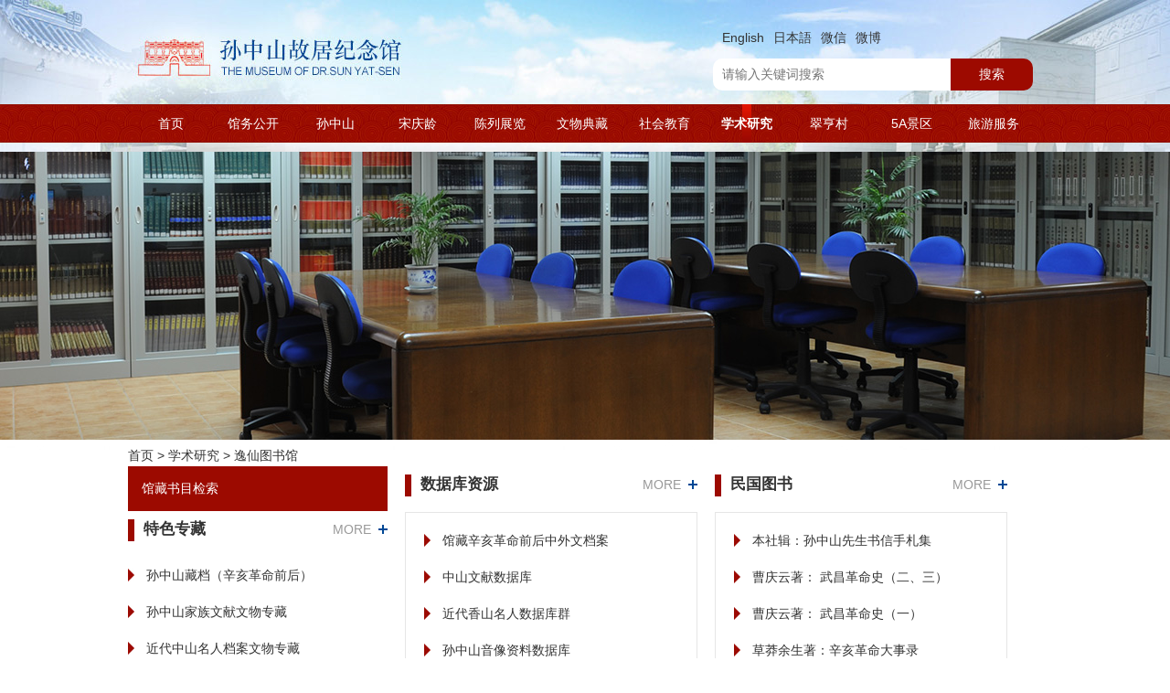

--- FILE ---
content_type: text/html; charset=utf-8
request_url: https://www.sunyat-sen.org/index.php/portal/list/index.html?id=58
body_size: 7264
content:
﻿
<!doctype html>
<html>
<head>
    <title>逸仙图书馆  孙中山故居纪念馆</title>
    <meta name="keywords" content=",孙中山故居,中山故居,翠亨孙中山故居"/>
    <meta name="description" content=",孙中山故居纪念馆位于广东省中山市翠亨村，现为国家一级博物馆、国家AAAAA级旅游景区核心景区。">
        <!--中文-->
    
<meta name="author" content="sunyat">
<meta charset="utf-8">
<meta http-equiv="X-UA-Compatible" content="IE=edge">
<meta name="viewport" content="width=device-width, initial-scale=1, maximum-scale=1, user-scalable=no">

<!-- Set render engine for 360 browser -->
<meta name="renderer" content="webkit">

<!-- No Baidu Siteapp-->
<meta http-equiv="Cache-Control" content="no-siteapp"/>


<!--<link rel="icon" href="/themes/simpleboot3/public/assets/images/favicon.png" type="image/png">
<link rel="shortcut icon" href="/themes/simpleboot3/public/assets/images/favicon.png" type="image/png">-->

<script type="text/javascript">
    //全局变量
    var GV = {
        ROOT: "/",
        WEB_ROOT: "/",
        JS_ROOT: "static/js/"
    };
</script>
<script src="/themes/simpleboot3/public/assets/js/jquery-3.7.1.min.js"></script>
<!--<script src="/themes/simpleboot3/public/sun/js/jquery.min.js" type="text/javascript"></script>-->
<script src="/themes/simpleboot3/public/assets/js/jquery-migrate-1.2.1.js"></script>
<script src="/static/js/wind.js"></script>

<link href="/themes/simpleboot3/public/sun/css/reset_gj.css" rel="stylesheet" type="text/css">
<link href="/themes/simpleboot3/public/sun/css/nav.css" rel="stylesheet" type="text/css">
<link href="/themes/simpleboot3/public/sun/css/banner.css" rel="stylesheet" type="text/css">
<link href="/themes/simpleboot3/public/sun/css/layout.css?9852" rel="stylesheet" type="text/css">


<style>
    .sjkjyCon .tszcUl li,.mtgj_ul li,.text-hidden{width: 100%;overflow: hidden;display: inline-block;white-space: nowrap;text-overflow: ellipsis;}
    .text-hidden2{display: -webkit-box !important;text-overflow: ellipsis;overflow: hidden;-webkit-box-orient: vertical;-webkit-line-clamp: 2;}
    .text-hidden4{display: -webkit-box !important;text-overflow: ellipsis;overflow: hidden;-webkit-box-orient: vertical;-webkit-line-clamp: 4;}
    .ng_picbox .ng_js .ng_jsNr{display: -webkit-box !important;text-overflow: ellipsis;overflow: hidden;-webkit-box-orient: vertical;-webkit-line-clamp: 4;}
    /*网站变灰*/
    </style>

    <!-- 图片特效16-11-15-->
    <link href="/themes/simpleboot3/public/sun/css/foucs.css" rel="stylesheet"/>
    <script src="/themes/simpleboot3/public/sun/js/foucs.js" type="text/javascript"></script>
    <!-- 图片特效 end-->
    <!--瀑布流-->
    <link href="/themes/simpleboot3/public/sun/css/zt_component.css" rel="stylesheet" type="text/css"/>
    <link href="/themes/simpleboot3/public/sun/css/zt_demo.css" rel="stylesheet" type="text/css"/>
    <script src="/themes/simpleboot3/public/sun/js/pubuliu/modernizr.custom.js"></script>
</head>

<body class="indexBg">
    <!--中文-->
    <div class="toper">
    <div class="Top">
        <div class="T_r">
            <a href="/index.php/portal/index/index.html?lang=en-us" title="English">English</a>
            <a href="/index.php/portal/index/index.html?lang=ja-jp" title="日本語">日本語</a>
            <a href="/index.php/portal/page/index.html?id=1" title="微信">微信</a>
            <a href="https://weibo.com/zsguju" title="微博">微博</a>
           
            <div class="search-i">
                <form action="/index.php/portal/search/index.html" method="post" id="search-form">
                    <input type="hidden" name="s" value="anli">
                    <input type="hidden" name="c" value="search">
                    <input type="text" name="keyword" id="seachkeywords_" placeholder="请输入关键词搜索" value="">
                    <button type="button" onclick="searchKeywords();">搜索</button>
                </form>
            </div>
        </div>
    </div>

    <div class="Nav Nav_z" id="navMenu">
        <script type="text/javascript">
            sfHover = function () {
                var sfEls = document.getElementById("navMenu").getElementsByTagName("LI");
                for (var i = 0; i < sfEls.length; i++) {
                    sfEls[i].onmouseover = function () {
                        this.className += " sfhover";
                    }
                    sfEls[i].onmouseout = function () {
                        this.className = this.className.replace(new RegExp(" sfhover\\b"), "");
                    }
                }
            }
            if (window.attachEvent) window.attachEvent("onload", sfHover);
        </script>
        <div class="Nav_box" id="navMenu">
            <ul class="Nav_1">
                                                <li class="nav-menu-item nav-menu-item-level-1">
                                <a href="/index.php/" class="nav-menu-first-1 Nav_1a" target="" rel="noopenner noreferrer">
                                    首页                                </a>
                            </li>
                                            
                
            <li class="dropdown dropdown-custom dropdown-custom-level-1">
        
                        <!--NavSz-->
                        <a href="/index.php/portal/list/index.html?id=1" class="dropdown-toggle dropdown-toggle-1 Nav_1a" data-toggle="dropdown">
                            馆务公开<span class="caret"></span>
                        </a>

                    
        <ul class="dropdown-menu dropdown-menu-level-1">
                                                    <li class="nav-menu-item nav-menu-item-level-2 levelgt1 hide">
                                <a href="/index.php/portal/list/index.html?id=2" class="second_menu_item" target="" rel="noopenner noreferrer">
                                    简介                                </a>
                            </li>
                                            
                
                                    <li class="nav-menu-item nav-menu-item-level-2 levelgt1 hide">
                                <a href="/index.php/portal/list/index.html?id=4" class="second_menu_item" target="" rel="noopenner noreferrer">
                                    本馆章程                                </a>
                            </li>
                                            
                
                                    <li class="nav-menu-item nav-menu-item-level-2 levelgt1 hide">
                                <a href="/index.php/portal/list/index.html?id=5" class="second_menu_item" target="" rel="noopenner noreferrer">
                                    组织架构                                </a>
                            </li>
                                            
                
                                    <li class="nav-menu-item nav-menu-item-level-2 levelgt1 hide">
                                <a href="/index.php/portal/list/index.html?id=7" class="second_menu_item" target="" rel="noopenner noreferrer">
                                    本馆记事                                </a>
                            </li>
                                            
                
                                    <li class="nav-menu-item nav-menu-item-level-2 levelgt1 hide">
                                <a href="/index.php/portal/list/index.html?id=8" class="second_menu_item" target="" rel="noopenner noreferrer">
                                    历年荣誉                                </a>
                            </li>
                                            
                
                                    <li class="nav-menu-item nav-menu-item-level-2 levelgt1 hide">
                                <a href="/index.php/portal/list/index.html?id=9" class="second_menu_item" target="" rel="noopenner noreferrer">
                                    来访嘉宾                                </a>
                            </li>
                                            
                
                                    <li class="nav-menu-item nav-menu-item-level-2 levelgt1 hide">
                                <a href="/index.php/portal/list/index.html?id=10" class="second_menu_item" target="" rel="noopenner noreferrer">
                                    同行往来                                </a>
                            </li>
                                            
                
                                    <li class="nav-menu-item nav-menu-item-level-2 levelgt1 hide">
                                <a href="/index.php/portal/list/index.html?id=11" class="second_menu_item" target="" rel="noopenner noreferrer">
                                    媒体关注                                </a>
                            </li>
                                            
                
                                    <li class="nav-menu-item nav-menu-item-level-2 levelgt1 hide">
                                <a href="/index.php/portal/list/index.html?id=12" class="second_menu_item" target="" rel="noopenner noreferrer">
                                    党工青妇                                </a>
                            </li>
                                            
                
                                    <li class="nav-menu-item nav-menu-item-level-2 levelgt1 hide">
                                <a href="/index.php/portal/list/index.html?id=13" class="second_menu_item" target="" rel="noopenner noreferrer">
                                    财政信息公开                                </a>
                            </li>
                                            
                
                                    <li class="nav-menu-item nav-menu-item-level-2 levelgt1 hide">
                                <a href="/index.php/portal/list/index.html?id=14" class="second_menu_item" target="" rel="noopenner noreferrer">
                                    本馆年报                                </a>
                            </li>
                                            
                
                                    <li class="nav-menu-item nav-menu-item-level-2 levelgt1 hide">
                                <a href="/index.php/portal/list/index.html?id=15" class="second_menu_item" target="" rel="noopenner noreferrer">
                                    法律法规                                </a>
                            </li>
                                            
                
                </ul>
    </li>
                
            <li class="dropdown dropdown-custom dropdown-custom-level-1">
        
                        <!--NavSz-->
                        <a href="/index.php/portal/list/index.html?id=16" class="dropdown-toggle dropdown-toggle-1 Nav_1a" data-toggle="dropdown">
                            孙中山<span class="caret"></span>
                        </a>

                    
        <ul class="dropdown-menu dropdown-menu-level-1">
                                                    <li class="nav-menu-item nav-menu-item-level-2 levelgt1 hide">
                                <a href="/index.php/portal/list/index.html?id=17" class="second_menu_item" target="" rel="noopenner noreferrer">
                                    生平                                </a>
                            </li>
                                            
                
                                    <li class="nav-menu-item nav-menu-item-level-2 levelgt1 hide">
                                <a href="/index.php/portal/list/index.html?id=18" class="second_menu_item" target="" rel="noopenner noreferrer">
                                    大事年表                                </a>
                            </li>
                                            
                
                                    <li class="nav-menu-item nav-menu-item-level-2 levelgt1 hide">
                                <a href="/index.php/portal/list/index.html?id=19" class="second_menu_item" target="" rel="noopenner noreferrer">
                                    主要著述                                </a>
                            </li>
                                            
                
                                    <li class="nav-menu-item nav-menu-item-level-2 levelgt1 hide">
                                <a href="/index.php/portal/list/index.html?id=20" class="second_menu_item" target="" rel="noopenner noreferrer">
                                    图片集                                </a>
                            </li>
                                            
                
                                    <li class="nav-menu-item nav-menu-item-level-2 levelgt1 hide">
                                <a href="/index.php/portal/list/index.html?id=21" class="second_menu_item" target="" rel="noopenner noreferrer">
                                    音像资料                                </a>
                            </li>
                                            
                
                                    <li class="nav-menu-item nav-menu-item-level-2 levelgt1 hide">
                                <a href="/index.php/portal/list/index.html?id=22" class="second_menu_item" target="" rel="noopenner noreferrer">
                                    亲属后裔                                </a>
                            </li>
                                            
                
                                    <li class="nav-menu-item nav-menu-item-level-2 levelgt1 hide">
                                <a href="/index.php/portal/list/index.html?id=23" class="second_menu_item" target="" rel="noopenner noreferrer">
                                    相关人物                                </a>
                            </li>
                                            
                
                                    <li class="nav-menu-item nav-menu-item-level-2 levelgt1 hide">
                                <a href="/index.php/portal/list/index.html?id=24" class="second_menu_item" target="" rel="noopenner noreferrer">
                                    相关事件                                </a>
                            </li>
                                            
                
                                    <li class="nav-menu-item nav-menu-item-level-2 levelgt1 hide">
                                <a href="/index.php/portal/list/index.html?id=25" class="second_menu_item" target="" rel="noopenner noreferrer">
                                    纪念地                                </a>
                            </li>
                                            
                
                                    <li class="nav-menu-item nav-menu-item-level-2 levelgt1 hide">
                                <a href="/index.php/portal/list/index.html?id=26" class="second_menu_item" target="" rel="noopenner noreferrer">
                                    孙中山家世                                </a>
                            </li>
                                            
                
                </ul>
    </li>
                
            <li class="dropdown dropdown-custom dropdown-custom-level-1">
        
                        <!--NavSz-->
                        <a href="/index.php/portal/list/index.html?id=27" class="dropdown-toggle dropdown-toggle-1 Nav_1a" data-toggle="dropdown">
                            宋庆龄<span class="caret"></span>
                        </a>

                    
        <ul class="dropdown-menu dropdown-menu-level-1">
                                                    <li class="nav-menu-item nav-menu-item-level-2 levelgt1 hide">
                                <a href="/index.php/portal/list/index.html?id=28" class="second_menu_item" target="" rel="noopenner noreferrer">
                                    生平                                </a>
                            </li>
                                            
                
                                    <li class="nav-menu-item nav-menu-item-level-2 levelgt1 hide">
                                <a href="/index.php/portal/list/index.html?id=29" class="second_menu_item" target="" rel="noopenner noreferrer">
                                    图片集                                </a>
                            </li>
                                            
                
                                    <li class="nav-menu-item nav-menu-item-level-2 levelgt1 hide">
                                <a href="/index.php/portal/list/index.html?id=30" class="second_menu_item" target="" rel="noopenner noreferrer">
                                    音像资料                                </a>
                            </li>
                                            
                
                                    <li class="nav-menu-item nav-menu-item-level-2 levelgt1 hide">
                                <a href="/index.php/portal/list/index.html?id=31" class="second_menu_item" target="" rel="noopenner noreferrer">
                                    主要著述                                </a>
                            </li>
                                            
                
                                    <li class="nav-menu-item nav-menu-item-level-2 levelgt1 hide">
                                <a href="/index.php/portal/list/index.html?id=32" class="second_menu_item" target="" rel="noopenner noreferrer">
                                    宋庆龄研究                                </a>
                            </li>
                                            
                
                                    <li class="nav-menu-item nav-menu-item-level-2 levelgt1 hide">
                                <a href="/index.php/portal/list/index.html?id=33" class="second_menu_item" target="" rel="noopenner noreferrer">
                                    纪念文章                                </a>
                            </li>
                                            
                
                </ul>
    </li>
                
            <li class="dropdown dropdown-custom dropdown-custom-level-1">
        
                        <!--NavSz-->
                        <a href="/index.php/portal/list/index.html?id=34" class="dropdown-toggle dropdown-toggle-1 Nav_1a" data-toggle="dropdown">
                            陈列展览<span class="caret"></span>
                        </a>

                    
        <ul class="dropdown-menu dropdown-menu-level-1">
                                                    <li class="nav-menu-item nav-menu-item-level-2 levelgt1 hide">
                                <a href="/index.php/portal/list/index.html?id=35" class="second_menu_item" target="" rel="noopenner noreferrer">
                                    七大展示区                                </a>
                            </li>
                                            
                
                                    <li class="nav-menu-item nav-menu-item-level-2 levelgt1 hide">
                                <a href="/index.php/portal/list/index.html?id=37" class="second_menu_item" target="" rel="noopenner noreferrer">
                                    基本陈列                                </a>
                            </li>
                                            
                
                                    <li class="nav-menu-item nav-menu-item-level-2 levelgt1 hide">
                                <a href="/index.php/portal/list/index.html?id=38" class="second_menu_item" target="" rel="noopenner noreferrer">
                                    专题展览                                </a>
                            </li>
                                            
                
                                    <li class="nav-menu-item nav-menu-item-level-2 levelgt1 hide">
                                <a href="/index.php/portal/list/index.html?id=39" class="second_menu_item" target="" rel="noopenner noreferrer">
                                    临时展览                                </a>
                            </li>
                                            
                
                                    <li class="nav-menu-item nav-menu-item-level-2 levelgt1 hide">
                                <a href="/index.php/portal/list/index.html?id=40" class="second_menu_item" target="" rel="noopenner noreferrer">
                                    展览回顾                                </a>
                            </li>
                                            
                
                </ul>
    </li>
                
            <li class="dropdown dropdown-custom dropdown-custom-level-1">
        
                        <!--NavSz-->
                        <a href="/index.php/portal/list/index.html?id=41" class="dropdown-toggle dropdown-toggle-1 Nav_1a" data-toggle="dropdown">
                            文物典藏<span class="caret"></span>
                        </a>

                    
        <ul class="dropdown-menu dropdown-menu-level-1">
                                                    <li class="nav-menu-item nav-menu-item-level-2 levelgt1 hide">
                                <a href="/index.php/portal/list/index.html?id=42" class="second_menu_item" target="" rel="noopenner noreferrer">
                                    典藏藏品名录                                </a>
                            </li>
                                            
                
                                    <li class="nav-menu-item nav-menu-item-level-2 levelgt1 hide">
                                <a href="/index.php/portal/list/index.html?id=43" class="second_menu_item" target="" rel="noopenner noreferrer">
                                    馆藏萃珍                                </a>
                            </li>
                                            
                
                                    <li class="nav-menu-item nav-menu-item-level-2 levelgt1 hide">
                                <a href="/index.php/portal/list/index.html?id=44" class="second_menu_item" target="" rel="noopenner noreferrer">
                                    文物征集                                </a>
                            </li>
                                            
                
                                    <li class="nav-menu-item nav-menu-item-level-2 levelgt1 hide">
                                <a href="/index.php/portal/list/index.html?id=45" class="second_menu_item" target="" rel="noopenner noreferrer">
                                    捐赠者名录                                </a>
                            </li>
                                            
                
                </ul>
    </li>
                
            <li class="dropdown dropdown-custom dropdown-custom-level-1">
        
                        <!--NavSz-->
                        <a href="/index.php/portal/list/index.html?id=46" class="dropdown-toggle dropdown-toggle-1 Nav_1a" data-toggle="dropdown">
                            社会教育<span class="caret"></span>
                        </a>

                    
        <ul class="dropdown-menu dropdown-menu-level-1">
                                                    <li class="nav-menu-item nav-menu-item-level-2 levelgt1 hide">
                                <a href="/index.php/portal/list/index.html?id=47" class="second_menu_item" target="" rel="noopenner noreferrer">
                                    教育活动                                </a>
                            </li>
                                            
                
                                    <li class="nav-menu-item nav-menu-item-level-2 levelgt1 hide">
                                <a href="/index.php/portal/list/index.html?id=48" class="second_menu_item" target="" rel="noopenner noreferrer">
                                    教育基地                                </a>
                            </li>
                                            
                
                                    <li class="nav-menu-item nav-menu-item-level-2 levelgt1 hide">
                                <a href="/index.php/portal/list/index.html?id=49" class="second_menu_item" target="" rel="noopenner noreferrer">
                                    互动体验                                </a>
                            </li>
                                            
                
                                    <li class="nav-menu-item nav-menu-item-level-2 levelgt1 hide">
                                <a href="/index.php/portal/list/index.html?id=50" class="second_menu_item" target="" rel="noopenner noreferrer">
                                    志愿者                                </a>
                            </li>
                                            
                
                                    <li class="nav-menu-item nav-menu-item-level-2 levelgt1 hide">
                                <a href="/index.php/portal/list/index.html?id=51" class="second_menu_item" target="" rel="noopenner noreferrer">
                                    互联网+教育                                </a>
                            </li>
                                            
                
                                    <li class="nav-menu-item nav-menu-item-level-2 levelgt1 hide">
                                <a href="/index.php/portal/list/index.html?id=52" class="second_menu_item" target="" rel="noopenner noreferrer">
                                    活动预告                                </a>
                            </li>
                                            
                
                </ul>
    </li>
                
            <li class="dropdown dropdown-custom dropdown-custom-level-1">
        
                        <!--NavSz-->
                        <a href="/index.php/portal/list/index.html?id=53" class="dropdown-toggle dropdown-toggle-1 Nav_1a" data-toggle="dropdown">
                            学术研究<span class="caret"></span>
                        </a>

                    
        <ul class="dropdown-menu dropdown-menu-level-1">
                                                    <li class="nav-menu-item nav-menu-item-level-2 levelgt1 hide">
                                <a href="/index.php/portal/list/index.html?id=54" class="second_menu_item" target="" rel="noopenner noreferrer">
                                    概况                                </a>
                            </li>
                                            
                
                                    <li class="nav-menu-item nav-menu-item-level-2 levelgt1 hide">
                                <a href="/index.php/portal/list/index.html?id=55" class="second_menu_item" target="" rel="noopenner noreferrer">
                                    学术委员会                                </a>
                            </li>
                                            
                
                                    <li class="nav-menu-item nav-menu-item-level-2 levelgt1 hide">
                                <a href="/index.php/portal/list/index.html?id=56" class="second_menu_item" target="" rel="noopenner noreferrer">
                                    中山市孙中山研究所                                </a>
                            </li>
                                            
                
                                    <li class="nav-menu-item nav-menu-item-level-2 levelgt1 hide">
                                <a href="/index.php/portal/list/index.html?id=57" class="second_menu_item" target="" rel="noopenner noreferrer">
                                    学术活动                                </a>
                            </li>
                                            
                
                                    <li class="nav-menu-item nav-menu-item-level-2 levelgt1 hide">
                                <a href="/index.php/portal/list/index.html?id=58" class="second_menu_item" target="" rel="noopenner noreferrer">
                                    逸仙图书馆                                </a>
                            </li>
                                            
                
                                    <li class="nav-menu-item nav-menu-item-level-2 levelgt1 hide">
                                <a href="/index.php/portal/list/index.html?id=59" class="second_menu_item" target="" rel="noopenner noreferrer">
                                    研究成果                                </a>
                            </li>
                                            
                
                </ul>
    </li>
                
            <li class="dropdown dropdown-custom dropdown-custom-level-1">
        
                        <!--NavSz-->
                        <a href="/index.php/portal/list/index.html?id=60" class="dropdown-toggle dropdown-toggle-1 Nav_1a" data-toggle="dropdown">
                            翠亨村<span class="caret"></span>
                        </a>

                    
        <ul class="dropdown-menu dropdown-menu-level-1">
                                                    <li class="nav-menu-item nav-menu-item-level-2 levelgt1 hide">
                                <a href="/index.php/portal/list/index.html?id=61" class="second_menu_item" target="" rel="noopenner noreferrer">
                                    概况                                </a>
                            </li>
                                            
                
                                    <li class="nav-menu-item nav-menu-item-level-2 levelgt1 hide">
                                <a href="/index.php/portal/list/index.html?id=62" class="second_menu_item" target="" rel="noopenner noreferrer">
                                    孙中山与翠亨村                                </a>
                            </li>
                                            
                
                                    <li class="nav-menu-item nav-menu-item-level-2 levelgt1 hide">
                                <a href="/index.php/portal/list/index.html?id=63" class="second_menu_item" target="" rel="noopenner noreferrer">
                                    历史名人                                </a>
                            </li>
                                            
                
                                    <li class="nav-menu-item nav-menu-item-level-2 levelgt1 hide">
                                <a href="/index.php/portal/list/index.html?id=64" class="second_menu_item" target="" rel="noopenner noreferrer">
                                    历史遗迹                                </a>
                            </li>
                                            
                
                </ul>
    </li>
                
            <li class="dropdown dropdown-custom dropdown-custom-level-1">
        
                        <!--NavSz-->
                        <a href="/index.php/portal/list/index.html?id=65" class="dropdown-toggle dropdown-toggle-1 Nav_1a" data-toggle="dropdown">
                            5A景区<span class="caret"></span>
                        </a>

                    
        <ul class="dropdown-menu dropdown-menu-level-1">
                                                    <li class="nav-menu-item nav-menu-item-level-2 levelgt1 hide">
                                <a href="/index.php/portal/list/index.html?id=66" class="second_menu_item" target="" rel="noopenner noreferrer">
                                    概况                                </a>
                            </li>
                                            
                
                                    <li class="nav-menu-item nav-menu-item-level-2 levelgt1 hide">
                                <a href="/index.php/portal/list/index.html?id=67" class="second_menu_item" target="" rel="noopenner noreferrer">
                                    孙中山故居纪念馆                                </a>
                            </li>
                                            
                
                                    <li class="nav-menu-item nav-menu-item-level-2 levelgt1 hide">
                                <a href="/index.php/portal/list/index.html?id=68" class="second_menu_item" target="" rel="noopenner noreferrer">
                                    翠亨村                                </a>
                            </li>
                                            
                
                                    <li class="nav-menu-item nav-menu-item-level-2 levelgt1 hide">
                                <a href="/index.php/portal/list/index.html?id=69" class="second_menu_item" target="" rel="noopenner noreferrer">
                                    辛亥革命纪念公园                                </a>
                            </li>
                                            
                
                                    <li class="nav-menu-item nav-menu-item-level-2 levelgt1 hide">
                                <a href="/index.php/portal/list/index.html?id=71" class="second_menu_item" target="" rel="noopenner noreferrer">
                                    犁头尖山                                </a>
                            </li>
                                            
                
                </ul>
    </li>
                
            <li class="dropdown dropdown-custom dropdown-custom-level-1">
        
                        <!--NavSz-->
                        <a href="/index.php/portal/list/index.html?id=149" class="dropdown-toggle dropdown-toggle-1 Nav_1a" data-toggle="dropdown">
                            旅游服务<span class="caret"></span>
                        </a>

                    
        <ul class="dropdown-menu dropdown-menu-level-1">
                                                    <li class="nav-menu-item nav-menu-item-level-2 levelgt1 hide">
                                <a href="/index.php/portal/list/index.html?id=149" class="second_menu_item" target="" rel="noopenner noreferrer">
                                    服务指南                                </a>
                            </li>
                                            
                
                                    <li class="nav-menu-item nav-menu-item-level-2 levelgt1 hide">
                                <a href="/index.php/portal/list/index.html?id=74" class="second_menu_item" target="" rel="noopenner noreferrer">
                                    文创产品                                </a>
                            </li>
                                            
                
                </ul>
    </li>
                
        
            </ul>
        </div>
    </div>
</div>
<script>
    //搜索关键词
    function searchKeywords() {
        if ($('#seachkeywords_').val()=='') {
            layer.msg('请输入关键词');
            $('#seachkeywords_').focus();
            return false;
        }
        $('#search-form').submit();
    }
    var url = '/index.php/portal/list/index.html?id=58';
    $(function () {
        //首页
        if (url.indexOf('portal/list/index') != -1) {
            //遍历一级栏目
            $('.Nav_1a').each(function (o, i) {
                var href = $(this).attr('href');
                if (href.indexOf('portal') == -1) {
                    return true; //首页
                }
                if (href!= '' && url == href) {
                    $(this).addClass('NavSz');
                }
            });
            //遍历二级栏目
            $('.second_menu_item').each(function (o, i) {
                var href = $(this).attr('href');
                if (href.indexOf('portal') == -1) {
                    return true; //首页
                }
                if (href!= '' && url == href) {
                    $(this).parents('.dropdown-menu-level-1').siblings('.Nav_1a').addClass('NavSz');
                }
            })
        }
    })
</script>


<div class="bannerNa bannerXxyj"></div>

<!--内容区域 S-->

<div class="ng_box m_t20">
    <p class="dhnewser">
    <a href="/index.php/portal/index/index.html">首页</a><span> &gt; </span>
    <!--其他栏目内容-->
            <a href="/index.php/portal/list/index.html?id=53">学术研究</a> >
        <a href="/index.php/portal/list/index.html?id=58">逸仙图书馆</a>
</p><!--面包屑-->
    <!--特色专藏-->
    <div class="tszc Fl">
        <div class="gcsm"><a href="/index.php/portal/list/index.html?id=174"><font color="#fff">馆藏书目检索</font></a></div>
        <div class="gntx_title"><h2 class="gk_title Fl"><i class="gk_i"></i>特色专藏</h2><a href="/index.php/portal/list/index.html?id=175"
                                                                                        class="more Fr">MORE</a>
            <div class="clear"></div>
        </div>
        <ul class="tszcUl">
            <li><a href="/index.php/portal/list/index.html?id=175">孙中山藏档（辛亥革命前后）</a></li>
            <li><a href="/index.php/portal/list/index.html?id=175">孙中山家族文献文物专藏</a></li>
            <li><a href="/index.php/portal/list/index.html?id=175">近代中山名人档案文物专藏</a></li>
            <li><a href="/index.php/portal/list/index.html?id=175">中山地方文献专藏</a></li>
            <li><a href="/index.php/portal/list/index.html?id=175">孙中山、宋庆龄研究专家赠书专藏</a></li>
        </ul>
        <div class="gntx_title"><h2 class="gk_title Fl"><i class="gk_i"></i>资料查阅</h2>
            <div class="clear"></div>
        </div>
        <ul class="tszcUl">
            <li>联系部门：逸仙图书馆<br>联系电话：0760-28158360<br>邮箱：zsgjyjs@163.com</li>
        </ul>

    </div>


    <!--数据库资源-->
    <div class="sjkjy Fl">
        <div class="gntx_title"><h2 class="gk_title Fl"><i class="gk_i"></i>数据库资源</h2><a href="/index.php/portal/list/index.html?id=176"
                                                                                         class="more Fr">MORE</a>
            <div class="clear"></div>
        </div>
        <div class="sjkjyCon">
            <ul class="tszcUl">
                <li style="display:none"><a href="/index.php/portal/list/index.html?id=307">“馆藏辛亥革命前后中外文档案”</a></li>
                <li style="display:none"><a href="/index.php/portal/list/index.html?id=308">“中山文献数据库”</a></li>
                <!--<li style="display:none"><a href="/index.php/portal/list/index.html?id=309">“近代香山名人数据库群”</a></li>-->
				<li style="display:none"><a href="http://xsmr.sunyat-sen.org">“近代香山名人数据库群”</a></li>
                
                <li><a href="/index.php/portal/article/index.html?id=26120&cid=176">馆藏辛亥革命前后中外文档案</a>
                </li>
                

                <li><a href="/index.php/portal/article/index.html?id=26119&cid=176">中山文献数据库</a>
                </li>
                

                <li><a href="/index.php/portal/article/index.html?id=26118&cid=176">近代香山名人数据库群</a>
                </li>
                

                <li><a href="/index.php/portal/article/index.html?id=26117&cid=176">孙中山音像资料数据库</a>
                </li>
                

                <li><a href="/index.php/portal/article/index.html?id=26116&cid=176">香山（中山）民国档案数据库 </a>
                </li>
                

                <li><a href="/index.php/portal/article/index.html?id=26115&cid=176">孙中山数据库</a>
                </li>
                

                <li><a href="/index.php/portal/article/index.html?id=26114&cid=176">中国文史资料集粹</a>
                </li>
                

                <li><a href="/index.php/portal/article/index.html?id=26113&cid=176">民国时期期刊全文数据库（ 1911-1949 )</a>
                </li>
                

                <li><a href="/index.php/portal/article/index.html?id=26112&cid=176">晚清期刊全文数据库（ 1833-1911 ）</a>
                </li>
                

                <li><a href="/index.php/portal/article/index.html?id=26111&cid=176">中国学术资源总库</a>
                </li>
                
            </ul>
        </div>
    </div>

    <!--民国图书-->
    <div class="mgts Fl">
        <div class="gntx_title"><h2 class="gk_title Fl"><i class="gk_i"></i>民国图书</h2><a href="/index.php/portal/list/index.html?id=177"
                                                                                        class="more Fr">MORE</a>
            <div class="clear"></div>
        </div>
        <div class="sjkjyCon">
            <ul class="tszcUl">
                 
                <li><a href="/index.php/portal/article/index.html?id=28191&cid=177">本社辑：孙中山先生书信手札集</a>
                </li>
                

                <li><a href="/index.php/portal/article/index.html?id=28190&cid=177">曹庆云著： 武昌革命史（二、三）</a>
                </li>
                

                <li><a href="/index.php/portal/article/index.html?id=28189&cid=177">曹庆云著： 武昌革命史（一）</a>
                </li>
                

                <li><a href="/index.php/portal/article/index.html?id=28188&cid=177">草莽余生著：辛亥革命大事录</a>
                </li>
                

                <li><a href="/index.php/portal/article/index.html?id=28187&cid=177">大本营秘书处发行：陆海军大元帅大本营公报</a>
                </li>
                

                <li><a href="/index.php/portal/article/index.html?id=28186&cid=177">邓泽如藏：孙中山先生二十年来手扎</a>
                </li>
                

                <li><a href="/index.php/portal/article/index.html?id=28185&cid=177">高劳编：辛亥革命史</a>
                </li>
                

                <li><a href="/index.php/portal/article/index.html?id=28184&cid=177">顾鳌编：约法会议纪录</a>
                </li>
                

                <li><a href="/index.php/portal/article/index.html?id=28183&cid=177">洪钧培著：国民政府外交史</a>
                </li>
                

                <li><a href="/index.php/portal/article/index.html?id=28182&cid=177">胡汉民著：不匮室诗钞</a>
                </li>
                
            </ul>
        </div>
    </div>
    <div class="clear"></div>
</div>


<!--内容区域 E-->

<div class="clear"></div>
<!--脚部 S-->
<!--底部到时直接调 -->
    <!--中文-->
    <div class="footerse">
    <div class="clear"></div>
    <div class="H6_box">
        <div class="H6_box1">
                    <div class="dropdown dropdown-custom dropdown-custom-level-1 H6_box2">
        
                    <p class="H6_title"><i class="icon_jjgj"></i>走进故居</p>
                
        <ul class="dropdown-menu dropdown-menu-level-1">
                            <ul class="H6_ull">
    
                    <li><a href="/index.php/portal/list/index.html?id=5">组织架构</a></li>
                
    </ul>
            
            <ul class="H6_ull">
    
                    <li><a href="/index.php/portal/list/index.html?id=7">发展大事</a></li>
                
    </ul>
            
            <ul class="H6_ull">
    
                    <li><a href="/index.php/portal/list/index.html?id=8">历年荣誉</a></li>
                
    </ul>
            
            <ul class="H6_ull">
    
                    <li><a href="/index.php/portal/list/index.html?id=9">来访嘉宾</a></li>
                
    </ul>
            
            <ul class="H6_ull">
    
                    <li><a href="/index.php/portal/list/index.html?id=10">同行往来</a></li>
                
    </ul>
            
            <ul class="H6_ull">
    
                    <li><a href="/index.php/portal/list/index.html?id=11">媒体关注</a></li>
                
    </ul>
            
            <ul class="H6_ull">
    
                    <li><a href="/index.php/portal/list/index.html?id=12">党工青妇</a></li>
                
    </ul>
            
                </ul>
    </div>
            
            <div class="dropdown dropdown-custom dropdown-custom-level-1 H6_box2">
        
                    <p class="H6_title"><i class="icon_szs"></i>孙中山</p>
                
        <ul class="dropdown-menu dropdown-menu-level-1">
                            <ul class="H6_ull">
    
                    <li><a href="/index.php/portal/list/index.html?id=17">生平</a></li>
                
    </ul>
            
            <ul class="H6_ull">
    
                    <li><a href="/index.php/portal/list/index.html?id=18">大事年表</a></li>
                
    </ul>
            
            <ul class="H6_ull">
    
                    <li><a href="/index.php/portal/list/index.html?id=19">主要著述</a></li>
                
    </ul>
            
            <ul class="H6_ull">
    
                    <li><a href="/index.php/portal/list/index.html?id=20">图片集</a></li>
                
    </ul>
            
            <ul class="H6_ull">
    
                    <li><a href="/index.php/portal/list/index.html?id=21">音像资料</a></li>
                
    </ul>
            
            <ul class="H6_ull">
    
                    <li><a href="/index.php/portal/list/index.html?id=22">亲属后裔</a></li>
                
    </ul>
            
            <ul class="H6_ull">
    
                    <li><a href="/index.php/portal/list/index.html?id=23">相关人物</a></li>
                
    </ul>
            
            <ul class="H6_ull">
    
                    <li><a href="/index.php/portal/list/index.html?id=24">相关事件</a></li>
                
    </ul>
            
            <ul class="H6_ull">
    
                    <li><a href="/index.php/portal/list/index.html?id=25">纪念地</a></li>
                
    </ul>
            
            <ul class="H6_ull">
    
                    <li><a href="/index.php/portal/list/index.html?id=26">孙中山家世</a></li>
                
    </ul>
            
                </ul>
    </div>
            
            <div class="dropdown dropdown-custom dropdown-custom-level-1 H6_box2">
        
                    <p class="H6_title"><i class="icon_whdz"></i>文物典藏</p>
                
        <ul class="dropdown-menu dropdown-menu-level-1">
                            <ul class="H6_ull">
    
                    <li><a href="/index.php/portal/list/index.html?id=42">典藏藏品名录</a></li>
                
    </ul>
            
            <ul class="H6_ull">
    
                    <li><a href="/index.php/portal/list/index.html?id=43">馆藏萃珍</a></li>
                
    </ul>
            
            <ul class="H6_ull">
    
                    <li><a href="/index.php/portal/list/index.html?id=44">征集启事</a></li>
                
    </ul>
            
            <ul class="H6_ull">
    
                    <li><a href="/index.php/portal/list/index.html?id=45">捐赠者名录</a></li>
                
    </ul>
            
                </ul>
    </div>
            
            <div class="dropdown dropdown-custom dropdown-custom-level-1 H6_box2">
        
                    <p class="H6_title"><i class="icon_xsyj"></i>学术研究</p>
                
        <ul class="dropdown-menu dropdown-menu-level-1">
                            <ul class="H6_ull">
    
                    <li><a href="/index.php/portal/list/index.html?id=54">概况</a></li>
                
    </ul>
            
            <ul class="H6_ull">
    
                    <li><a href="/index.php/portal/list/index.html?id=55">学术委员会</a></li>
                
    </ul>
            
            <ul class="H6_ull">
    
                    <li><a href="/index.php/portal/list/index.html?id=57">学术活动</a></li>
                
    </ul>
            
            <ul class="H6_ull">
    
                    <li><a href="/index.php/portal/list/index.html?id=58">逸仙图书馆</a></li>
                
    </ul>
            
            <ul class="H6_ull">
    
                    <li><a href="/index.php/portal/list/index.html?id=81">本馆出版物</a></li>
                
    </ul>
            
                </ul>
    </div>
            
            <div class="dropdown dropdown-custom dropdown-custom-level-1 H6_box2">
        
                    <p class="H6_title"><i class="icon_shjy"></i>社会教育</p>
                
        <ul class="dropdown-menu dropdown-menu-level-1">
                            <ul class="H6_ull">
    
                    <li><a href="/index.php/portal/list/index.html?id=47">教育活动</a></li>
                
    </ul>
            
            <ul class="H6_ull">
    
                    <li><a href="/index.php/portal/list/index.html?id=48">教育基地</a></li>
                
    </ul>
            
            <ul class="H6_ull">
    
                    <li><a href="/index.php/portal/list/index.html?id=49">互动体验</a></li>
                
    </ul>
            
            <ul class="H6_ull">
    
                    <li><a href="/index.php/portal/list/index.html?id=50">志愿者</a></li>
                
    </ul>
            
                </ul>
    </div>
            
            <div class="dropdown dropdown-custom dropdown-custom-level-1 H6_box2">
        
                    <p class="H6_title"><i class="icon_yyfw"></i>旅游服务</p>
                
        <ul class="dropdown-menu dropdown-menu-level-1">
                            <ul class="H6_ull">
    
                    <li><a href="/index.php/portal/list/index.html?id=149">服务指南</a></li>
                
    </ul>
            
            <ul class="H6_ull">
    
                    <li><a href="/index.php/portal/list/index.html?id=74">文创产品</a></li>
                
    </ul>
            
                </ul>
    </div>
            
        
        </div>
    </div>
    <!--第五行内容 E-->

    <!--脚部 S-->
    <div class="footer_box">
        <div class="footer">

            <div class="footer_R">
                <!--<div><img src="/themes/simpleboot3/public/sun/images/index_fPic.jpg" width="36" height="44"></div>-->
				<div><script type="text/javascript">document.write(unescape("%3Cspan id='_ideConac' %3E%3C/span%3E%3Cscript src='https://dcs.conac.cn/js/20/305/0000/40704790/CA203050000407047900001.js' type='text/javascript'%3E%3C/script%3E"));</script></div>
                <p>
                    <br>
                    孙中山故居纪念馆 <a href="http://beian.miit.gov.cn" target="blank" rel="noopenner noreferrer">备案序号:粤ICP备05073270号</a><br/>
                    Copyright @ 孙中山故居纪念馆 All Rights Reserved</p></div>
            <div class="footer_L"><img src="/themes/simpleboot3/public/sun/images/rwm.jpg" width="96" height="94"><br/>扫一扫,关注公众号</div>
        </div>

    </div>

    <a href="javascript:;" class="returnTop" id="backtotop"></a>
    <script type="text/javascript">

        (function () {
            // 1.拿到需要操作的元素
            let oBackBtn = document.querySelector("#backtotop");
            // 2.监听网页的滚动
            window.onscroll = function () {
                // 获取滚动出去的距离
                let offsetY = getPageScroll().y;
                // console.log(offsetY);

                // 判断是否需要显示回滚按钮
                if (offsetY >= 200) {
                    oBackBtn.style.display = "block";
                } else {
                    oBackBtn.style.display = "none";
                }
            }

            let timerId = null;

            // 3.监听回滚按钮的点击
            oBackBtn.onclick = function () {

                //设表先关，防止定时器冲突
                clearInterval(timerId);

                //设置定时器
                timerId = setInterval(function () {
                    let begin = getPageScroll().y; //当前位置
                    let target = 0; //目标位置
                    let step = (target - begin) * 0.3;
                    begin += step;

                    //判断是否结束
                    if (Math.abs(Math.floor(step)) <= 1) {

                        //清除定时器
                        clearInterval(timerId);

                        // window.scrollTo(x, y);
                        // x表示让网页在水平方向滚动到什么位置
                        // y表示让网页在垂直方向滚动到什么位置
                        window.scrollTo(0, 0);
                        return;
                    }

                    window.scrollTo(0, begin);

                }, 50);
            };

            function getPageScroll() {
                let x, y;
                if (window.pageXOffset) {
                    x = window.pageXOffset;
                    y = window.pageYOffset;
                } else if (document.compatMode === "BackCompat") {
                    x = document.body.scrollLeft;
                    y = document.body.scrollTop;
                } else {
                    x = document.documentElement.scrollLeft;
                    y = document.documentElement.scrollTop;
                }
                return {
                    x: x,
                    y: y
                }
            }
        })();

    </script>
    <!--脚部 S-->

</div>
<!-- Le javascript
    ================================================== -->
    <!-- Placed at the end of the document so the pages load faster -->
    <script src="/static/js/frontend.js"></script>
	<script>
	$(function(){
		$("#main-menu li.dropdown").hover(function(){
			$(this).addClass("open");
		},function(){
			$(this).removeClass("open");
		});
		
		$("#main-menu a").each(function() {
			if ($(this)[0].href == String(window.location)) {
				$(this).parentsUntil("#main-menu>ul>li").addClass("active");
			}
		});
		
		$.post("/index.php/user/index/isLogin.html",{},function(data){
			if(data.code==1){
				if(data.data.user.avatar){
				}

				$("#main-menu-user span.user-nickname").text(data.data.user.user_nickname?data.data.user.user_nickname:data.data.user.user_login);
				$("#main-menu-user li.login").show();
                $("#main-menu-user li.offline").hide();

			}

			if(data.code==0){
                $("#main-menu-user li.login").hide();
				$("#main-menu-user li.offline").show();
			}

		});

        ;(function($){
			$.fn.totop=function(opt){
				var scrolling=false;
				return this.each(function(){
					var $this=$(this);
					$(window).scroll(function(){
						if(!scrolling){
							var sd=$(window).scrollTop();
							if(sd>100){
								$this.fadeIn();
							}else{
								$this.fadeOut();
							}
						}
					});
					
					$this.click(function(){
						scrolling=true;
						$('html, body').animate({
							scrollTop : 0
						}, 500,function(){
							scrolling=false;
							$this.fadeOut();
						});
					});
				});
			};
		})(jQuery); 
		
		$("#backtotop").totop();
		
		
	});
	</script>


<!--底部到时直接调结束--->
</body>
</html>


--- FILE ---
content_type: text/css
request_url: https://www.sunyat-sen.org/themes/simpleboot3/public/sun/css/reset_gj.css
body_size: 718
content:
@charset "utf-8";
/* CSS Document */

html, body, div, span, applet, object, iframe, h1, button, input, textarea, h2, h3, h4, h5, h6, p, blockquote, pre, a, abbr, acronym, address, big, cite, code, del, dfn, em, img, ins, kbd, q, s, samp, small, strike, strong, sub, sup, tt, var, b, u, i, center, dl, dt, dd, ol, ul, li, fieldset, form, label, legend, table, caption, tbody, tfoot, thead, tr, th, td, article, aside, canvas, details, embed, figure, figcaption, footer, header, hgroup, menu, nav, output, ruby, section, summary, time, mark, audio, video {border: 0 none; font-family: "Microsoft Yahei",Verdana,Arial,Helvetica,sans-serif; margin: 0; padding: 0; color:#333; font-size:14px;}

a {text-decoration: none; outline:none;}/*ff生效*/
a:link, a:visited {color:#333;}
a:hover {color:#a41501;}
a:active {color:#333;}

li {list-style:none;}

em, i {font-style: normal;}

img {border: 0 none; vertical-align:middle;}

table {border-collapse: collapse; border-spacing: 0;}

ul, ol, li {list-style: outside none none;}

textarea {outline: medium none;}

input,button,textarea,select,label {font-size:14px;}
input, textarea {outline-style:none;}
input[type=text], input[type=password], textarea {outline-style:none; -webkit-appearance:none;}

.clear {font-size:0; clear:both;}

--- FILE ---
content_type: text/css
request_url: https://www.sunyat-sen.org/themes/simpleboot3/public/sun/css/nav.css
body_size: 654
content:
@charset "utf-8";
/* CSS Document */

.Nav {position: relative; top:-276px; height:42px; background:url(../images/navBg.jpg) left center repeat-x;}
	.Nav_box {position:relative; margin:0 auto; width:1000px;}
	.Nav_1 {margin:0 auto; width:1000px; height:42px;}
	.Nav_1 li {float:left; margin-left:4px; width:86px; height:42px; line-height:42px; text-align:center;}/*1030*/
	.Nav_1 li a {display:block;}
	.Nav_1a:link, .Nav_1a:visited {color:#fff; font-weight:normal;}
	.Nav_1a:hover {color:#fff; font-weight:bold; background:url(../images/navSz.jpg) center center no-repeat;}
	.Nav_1a:active {color:#fff; font-weight:normal;}
	.Nav_1 li a.NavSz:link, .Nav_1 li a.NavSz:visited, .Nav_1 li a.NavSz:hover, .Nav_1 li a.NavSz:active {color:#fff; font-weight:bold; background:url(../images/navSz.jpg) center center no-repeat;}

a {
	text-decoration: none;
}
.Nav_1 LI:hover, .Nav_1 A:hover {
	color: #fff;
}
.Nav_1 LI ul li a:hover {
	background-image: none;
}
.Nav_1 LI UL {
	margin-left: -999em;
	POSITION: absolute
}
.Nav_1 LI UL li, .Nav_1 LI UL li a {
	line-height: 30px;
	height: 30px;
}
.Nav_1 LI:hover UL, .Nav_1 LI.sfhover UL {
	Z-INDEX: 5;
	margin-left: 0px;
	*margin-left:-48px;
	WIDTH: 129px;
	position: absolute;
   +CLEAR: both;
   +MARGIN-TOP: 0px;
	_clear: both;
	_margin-top: 0px;
}
.Nav_1 LI:hover UL LI A, .Nav_1 LI.sfhover UL LI A {
	display: block;
	font-size: 14px;
	margin-left: -20px;
	margin-top: -4px;
	width: 129px;
	color: #fff;
	text_align: center;
	background-color: #990900;
}
.Nav_1 LI:hover UL LI A:hover, .Nav_1 LI.sfhover UL LI A:hover {
	background-color: #830800;
}

.Nav_z {top:0;}



--- FILE ---
content_type: text/css
request_url: https://www.sunyat-sen.org/themes/simpleboot3/public/sun/css/banner.css
body_size: 613
content:
/* banner */
.banner {position:relative; top:42px; margin-top:26px;}
.banner{height:412px;overflow:hidden;}
.banner .d1{width:100%;height:412px;display:block;position:absolute;left:0px;top:0px;}
.banner .d2{width:100%;height:30px;clear:both;position:absolute;z-index:100;left:0px;top:360px;}
.banner .d2 ul{float:left;position:absolute;left:50%;top:0;margin:0 0 0 -96px;display:inline;}
.banner .d2 li{width:17px;height:15px;overflow:hidden;cursor:pointer;background:url(../images/img1.png) no-repeat center;float:left;margin:0 3px;display:inline;}
.banner .d2 li.nuw{background:url(../images/img1_1.png) no-repeat center;}


/* banner最新 */
.new_banner{width:998px;height:298px;background:url(../images/loading.gif) no-repeat center center #fff;}
.rslides{width:100%;position:relative;list-style:none;padding:0}
.rslides_nav{ width:36px; height:36px; background-image:url(../images/banner_new.png); display:block; position:absolute;  text-indent:-10em; overflow:hidden;}

.prev{ background-position:0 0;left:-40px; top:180px;}
.prev:hover{ background-position:0 -36px;}
.next{ background-position:-36px 0;right:-40px; top:180px;}
.next:hover{ background-position:-36px -36px;}
.rslides_tabs{ position:absolute; left:450px; top:275px;clear:both;text-align:center; z-index:99999;}
.rslides_tabs li{display:inline;float:none;_float:left;*float:left;margin-right:5px}
.rslides_tabs a{ width:12px; height:12px; background:#fff;text-indent:-5em; overflow:hidden; display:block; float:left; margin-left:6px;border-radius:6px;}
.rslides_tabs .rslides_here a{ background:#D968C0;}

--- FILE ---
content_type: text/css
request_url: https://www.sunyat-sen.org/themes/simpleboot3/public/sun/css/layout.css?9852
body_size: 8295
content:
@charset "utf-8";
/* CSS Document */

/*-------------------首页 S---------------------*/
.indexBg {background: url(../images/bg.jpg) top center no-repeat #fff;}
.Top_box {background-color:#fff;}
.Top {margin:0 auto; width:1000px; height:90px;}
.T_r {float:right; margin-top:5px; width:360px;}
.T_r a {float:left; padding-left:10px;}
		
.banner {margin: 0 auto; position: relative; top:76px; left:-1px; width:998px; height: 298px; border: 1px solid #9c0d00;}


.wm_div{position:fixed; right:30px; bottom:70px; width:200px;}/*弹窗图片 S*/
		
.H1_box {margin:0 auto; width:1000px;}

/*快捷链接 S*/
.kjlink {float:right; margin-top:70px;}
/*快捷链接 E*/

/*快捷链接左 S*/
.kjrkL {float:left; margin-top:70px; padding:8px; width:332px; height: 349px; background-color:#920300}
.kjrkL span {margin-top:4px; margin-left:4px; display:inline-block; width:120px; height:30px; line-height:30px; font-size:14px; font-weight:bold; text-align:center; background-color:#a41501; color:#fff;}
.kjrkL_01 {width:332px; height: 95px; background:url(../images/hl_01.jpg) left top no-repeat;}
.kjrkL_02 {margin-top:10px; width:332px; height: 95px; background:url(../images/hl_02.jpg) left top no-repeat;}
.kjrkL_03 {margin-top:10px; width:332px; height: 95px; background:url(../images/hl_03.jpg) left top no-repeat;}
.kjrkL_01 a, .kjrkL_02 a, .kjrkL_03 a {display: block; height: 94px;}
.kjrMore {height:20px; background-color: #333;}
/*快捷链接左 E*/

/*旅游信息 S*/
.nyxx_box {float:left; padding-top:64px; padding-right:20px; padding-left:26px; width:154px;}/*width:170px*/
.nyxx_text {line-height: 24px; padding-top:20px;}
/*旅游信息 E*/

/*最新动态 S*/
.bgdt_box {float:left; padding-top:70px; padding-left:30px; width:520px; }/*background:url(../images/index_yuan.jpg) 46px 47px no-repeat;*/
.bgdt_title {width:447px;}
	.bgdt_title li {float:left; margin-right:23px;}/*You*/
	.bgdt_title li h2 {height:30px;}
	.bgdt_title li h2 a:link, .bgdt_title li h2 a:visited, .bgdt_title li h2 a:hover, .bgdt_title li h2 a:active {display:block; height:30px; line-height:30px; border-bottom:1px solid #edd0cc;}
	.bgdt_title li span {font-size:14px; color:#a41501;}
		.bgdt_title li.hover {float:left;}
		.bgdt_title li.hover h2 {float:left; width:90px; height:30px; font-size:18px; color:#a41501;}
		.bgdt_title li.hover a:link, .bgdt_title li.hover a:visited, .bgdt_title li.hover a:hover, .bgdt_title li.hover a:active {border-bottom:none; font-size:18px; color:#a41501;}
		.bgdt_title li.hover span {padding-right:6px; font-size:24px; color:#a41501;}
		.dis_none {display:none;}

	.bgdt_ul {margin-top:56px;}
	.m_t25 {margin-top: 25px;}
	.bgdt_ul li {padding-bottom:10px; background:url(../images/icon_arrow.jpg) left 8px no-repeat;}
	.bgdt_ul a:link, .bgdt_ul a:visited, .bgdt_ul a:hover, .bgdt_ul a:active {padding-left:14px; font-size:14px;}
	.bgdt_ul a:hover {padding-left:14px; font-size:14px;}
	.bgdt_ul a:active {padding-left:14px; font-size:14px;}
		.bgdt_more {margin-top:10px; float:right;}
			.more {display:inline-block; padding-right:18px; background:url(../images/icon_more.gif) right center no-repeat;}
		.more:link, .more:visited {color:#999;}
		.more:hover {color:#004895;}
		.more:active {color:#999;}
/*最新动态 E*/

.H2_box {margin:0 auto;  padding-top:65px; width:1000px; height:364px; background:url(../images/fgx.jpg) center 26px no-repeat;}
	.H2_01 {float:left; width:263px;}
	.H2_02 {float:left; padding-left:22px; width:246px;}
.H2_ul li {padding-left: 10px; padding-top:10px;  background: url(../images/icon-arrowW.jpg) left 17px no-repeat;}
			.H2_ul li a:link, .H2_ul li a:visited {color:#fff;}
			.H2_ul li a:hover {color: #fff;}
			.H2_ul li a:active {color: #fff;}
	.H2_03 {float:right; width:435px;}
.H2_03 a {display: block; height:181px; }
		.H2_03 span {margin-top:4px; margin-left:4px; display:inline-block; padding:0 10px; height:30px; line-height:30px; font-size:14px; font-weight:bold; text-align:center; background-color:#a41501; color:#fff;}
		.H2_03a {float:left; position:relative; width:434px; height:181px;}/*20180321*/
		.H2_03b {float:left; position:relative; width:217px; height:181px;}/*20180321*/
		.H2_03c {float:left; position:relative; width:217px; height:181px;}/*20180321*/
			.H2_03a span, .H2_03b span, .H2_03c span {position: absolute; position:absolute; left:0; top:0;}/*20180321*/

		
		.H2_01T {background: url(../images/hl2_titleBg.jpg) right center no-repeat; color:#920300; font-size:16px; font-weight: bold;}
		.MT_30 {margin-top:30px;}
		.H2_01Ta {background: url(../images/hl2_titleBga.jpg) right center no-repeat;}
		.H2_01T span {padding-right: 4px;  color:#920300; font-size:20px;}
		.H2_01 p {text-indent: 2em; padding: 2px 0 0; line-height: 24px;}

/*.H4_box {padding-top:100px;}
	.H4_box1 {margin:0 auto; width:1000px; height:363px;}
		.H4_box1 a:link, .H4_box1 a:visited {color:#fff;}
		.H4_box1 a:hover {color:#858585;}
		.H4_box1 a:active {color:#fff;}	*/	
	.H4_nssrdjt {float:left; padding:0 15px; width:247px; height:362px; background-color:#5b5b5b;}
	.H4_nssrdjt p {color:#fff;}
	.H4_title {padding-top:10px; padding-left:16px;padding-bottom:10px;}
		.H4_title1 {font-size:18px; font-weight:bold;}
		.H4_more {float:left; margin-left:56px;}
		.H4_con {margin-top:12px; padding-left:22px; padding-bottom:25px; background:url(../images/xline.gif) left bottom repeat-x;}
		.H4_con a {font-weight:bold;}
		/*.title_znyg {padding-left:36px; padding-top:20px; background: url(../images/icon_znyg1.gif) 16px 23px no-repeat; color: #fff;}
		.znyg_con {padding-left:16px; padding-top:10px; width:250px; height:66px; background: url(../images/xxline.gif) left bottom repeat-x;}
		.znyg_con a:visited {color:#fff;}
		.znyg_con a:link {color:#fff;}
		.znyg_con a:hover {color:#f00;}
		.znyg_con a:active {color:#fff;}
		.znyg_con .S_title {float:left; color:#fff;}
		.znyg_con .S_date {float:right; color:#858585;}*/
		.H4_ul {margin-top:10px; padding-top:20px; border-top:1px dashed #979797; }
		.H4_ul li {padding-left:30px; padding-bottom:10px; background:url(../images/icon_book.jpg) 10px 5px no-repeat;}
				.H4_title2 a {font-size:14px;}
				.H4_title2 a:link, .H4_title2 a:visited {font-size:18px; font-weight:bold; color:#fff;}
				.H4_title2 a:hover {font-size:18px; font-weight:bold; color:#fff;}
				.H4_title2 a:active {font-size:18px; font-weight:bold; color:#fff;}
				p.H4_con1 {padding-top:6px; color:#818181;}

			.H4_zn {float:right; width:700px; height:364px; background-color:pink;}
				.H4_zn div {float:left; position:relative;}
				.H4_title3 {position:absolute; left:10px; top:10px; width:73px; height:28px; line-height:28px; text-align:center; background-color:#a41501; color:#fff;}
				.H4_sp {position:absolute; left:10px; top:44px; width:200px; color:#fff;}

		

		
.H5_box {margin:0 auto; padding-top:58px; width:1000px; height:296px; background:url(../images/fgx.jpg) center 20px no-repeat;}
	.H5_box li {float:left; position:relative;}
	.H5_title3 {position:absolute; left:10px; top:10px; width:106px; height:28px; line-height:28px; text-align:center; background-color:#a41501; color:#fff;}
	.H5_mR22 {margin-right:22px;}
	
.H6_box {margin-top:56px; padding-top:44px; height:420px; background-color:#efefef;}
	.H6_box1 {margin:0 auto; width:1000px;}
		.H6_box2 {float:left; width:166px; height:358px; background:url(../images/xline2.gif) 156px 0px repeat-y;}
		.no_xl {background:none;}
		.H6_title {padding-left:20px; height:40px; line-height:40px; font-size:16px; color:#a41501;}
		.H6_title i {margin-right:6px; vertical-align:baseline}
		.icon_jjgj {display:inline-block; width:21px; height:21px; background:url(../images/icon_jjgj.jpg) left top no-repeat;}
		.H6_ull {padding-left:46px;}
		.H6_ull li {line-height:28px;}
		.H6_ull li a:link, .H6_ull li a:visited {color:#8e8e8e;}
		.H6_ull li a:hover {color:#a41501;}
		.H6_ull li a:active {color:#8e8e8e;}
		
		.icon_szs {display:inline-block; width:21px; height:21px; background:url(../images/icon_szs.jpg) left top no-repeat;}
		.icon_whdz {display:inline-block; width:21px; height:21px; background:url(../images/icon_book2.jpg) left top no-repeat;}
		.icon_xsyj {display:inline-block; width:28px; height:23px; background:url(../images/icon_ssyj.jpg) left top no-repeat;}
		.icon_shjy {display:inline-block; width:28px; height:23px; background:url(../images/icon_shjy.jpg) left top no-repeat;}
		.icon_yyfw {display:inline-block; width:28px; height:25px; background:url(../images/icon_nyfw.jpg) left top no-repeat;}
		
/*脚部 S*/
.footer_box {height:162px; background-color:#8e8e8e;}
	.footer {margin:0 auto; width:1000px;}
		.footer_L { float:right;padding-top:30px; width:110px; font-size:12px; color:#e1e1e1;}
		.footer_R {width:60%;float:left; padding-top:36px; text-align:center;}
		.footer_R div {float:right;padding-top:25px; padding-left:20px;}
		.footer_R p {padding-right:10px; line-height:30px; text-align:right; color:#e1e1e1;}
/*脚部 E*/

/*-------------------首页 E---------------------*/


/*-------------------概况 S---------------------*/
.grayBg {background-color:#f7f7f7;}

.bannerNa {margin-top:10px; height:315px; background:url(../images/kg_banner.jpg) center top no-repeat;}
/*.Nav_z {top:-339px;}*/
.gk_box {margin:0 auto 60px; width:1000px;}
	.gk_L {float:left; width:645px;}
		.gk_L_H1 {height:190px; background:url(../images/xline3.gif) left bottom repeat-x;}
                .gk_L_H2 {height:20px; background:url(../images/xline3.gif) left bottom repeat-x;}
		.gk_L_H1_nsh {float:left; padding-top:25px; width:320px;}
		
		.gwgk {margin-top:24px; height:310px;}
		.gntx_title {padding-top:5px; padding-bottom:15px;}/* padding-bottom:10px;*/
		.gntx_title .more {height:30px; line-height:30px;}
		  .gk_title {height:30px; line-height:30px; font-size:17px; color:#333;}
		  .gk_i {display:inline-block; margin-right:10px; width:7px; height:24px; background-color:#9c0a00; vertical-align:middle;}
		
		.m_t10 {margin-top:10px;}
		.m_t20 {margin-top:20px;}
		.m_t35 {margin-top:35px;}
		.m_t37 {margin-top:37px;}
		.m_t60 {margin-top:60px;}

		.gk_L_H1_nsh div a {margin-right:20px; display:inline-block; padding:0 10px; height:59px; line-height:59px; background:url(../images/gk_nsh_bg.jpg) center center no-repeat; color:#fff;}
		
		.gk_zzjg {float:right; padding-top:25px; width:320px;}
		.Fl {float:left;}
		.Fr {float:right;}
		.gk_zzjgT {height:50px; line-height: 30px;}/* line-height:50px;*/
		.gk_zzjgP {clear:left; text-indent:2em; line-height:24px;}
		
		.gk_gnR {padding-top:6px; padding-bottom:6px; padding-left:16px; color:#9c0a00; background:url(../images/gk_arrow.jpg) left center no-repeat;}
		.gjjj_con {margin-top:20px;}
		.gjjj_con p {line-height:1.8em; text-indent:2em;}
		.gjjj_pic {margin-right:30px; margin-bottom:4px; width:349px; height:203px;}


		

		.gk_gd {margin-top:8px; height:50px; background-color:#fff;}
		  .gk_gdL {float:left; margin-left:27px; margin-top:17px; width:12px; height:20px; background:url(../images/gk_arrow_l.jpg) center center no-repeat;}
		  .gk_gdR {float:right; margin-right:27px; margin-top:17px; width:12px; height:20px; background:url(../images/gk_arrow_r.jpg) center center no-repeat;}
		  .gk_gdL a, .gk_gdR a {display:block; height:20px;}
		  .gk_gdL a:link, .gk_gdL a:visited, .gk_gdL a:hover, .gk_gdL a:ctive, .gk_gdR a:link, .gk_gdR a:visited, .gk_gdR a:hover, .gk_gdR a:ctive {background:none;}
		  
		  .gk_gdgk_gd ul {float:left; margin-left:24px; width:700px; height:50px; overflow:hidden;}
		  .gk_gd ul li {float:left; margin-top:15px; margin-left:30px;}
		  .gk_gd ul a {display:block; padding:2px 4px;}
		  .gk_gd ul a:link, .gk_gd ul a:visited {font-size:16px; background:none; color:#333;}
		  .gk_gd ul a:hover {font-size:16px; background-color:#9c0a00; color:#fff;}
		  .gk_gd ul a:active {font-size:16px; background:none; color:#333;}
		  .gk_gd ul a.sz:link, .gk_gd ul a.sz:visited, .gk_gd ul a.sz:hover, .gk_gd ul a.sz:active {background-color:#9c0a00; color:#fff;}
		  
		  .li_con ul {padding-top:20px;}
		  .li_con li {float:left; margin-right:20px; width:300px; height:50px; line-height:50px;}
		  	.dateX {display:block; position:relative; width:34px; height:30px; background:url(../images/gk_time_bg.jpg) center center no-repeat;}
				.rq {display:block; position:absolute; width:20px; height:14px; line-height:14px; left:0; top:0; text-align:right;}
				.yf {display:block; position:absolute; width:20px; height:14px; line-height:14px; right:0; bottom:0; text-align:left;}
			.li_con li a {display:block; position:relative; left:38px; top:-38px; overflow: hidden; white-space: nowrap; text-overflow: ellipsis; width:246px;}/* padding-right:40px;*/
		  		
	.gk_R {float:right; padding-top:6px; width:300px;}/* height:300px;*/
		.con_box {margin-top:8px; padding-left:15px; padding-right:15px; border:1px solid #e6e6e6; background-color:#FFF;}/*width:258px; */
			.fzds_year {*padding-bottom:20px; padding-top:12px;}
			.fzds_year li {float:left; margin-right:13px; width:57px; height:20px; text-align:center;}
			.fzds_year li.nom_r {margin-right:0px;}
			.fzds_year li a {display:block; height:20px; line-height:20px;}
			.fzds_year li a:link, .fzds_year li a:visited {background-color:#d6d6d6; color:#fff;}
			.fzds_year li a:hover {background-color:#333; color:#fff;}
			.fzds_year li a:active {background-color:#d6d6d6; color:#fff;}
			.fzds_year li a.fzds_Sz:link, .fzds_year li a.fzds_Sz:visited, .fzds_year li a.fzds_Sz:hover, .fzds_year li a.fzds_Sz:active  {background-color:#333; color:#fff;}
			.fzds_con {margin-top:20px; background:url(../images/gk_sjzUl.jpg) left 0px repeat-y;}
			.fzds_con li {padding-bottom:18px; padding-left:20px; line-height:34px; background:url(../images/gk_sjz.jpg) left 16px no-repeat;}
			.fzds_con li.sjzT {background:url(../images/gk_sjzT.jpg) left 6px no-repeat;}
			.fzds_con li.sjzB {background:url(../images/gk_sjzB.jpg) left 16px no-repeat;}

/*-------------------概况 E---------------------*/

/*-------------------理事会 s---------------------*/
.lsh_box {margin:0 auto 60px; width:1000px;}
	.lsh_L {float:left; width:1000px;}
		.lsh_L_H1 {height:370px; background:url(../images/xline3.gif) left bottom repeat-x;}
		.lsh_L_H1_nsh {float:left; padding-top:25px; width:320px;}
		
		.lshjs {margin-top:24px; height:310px;}
		.lshjs_title {padding-top:25px; padding-bottom:15px;}/* padding-bottom:10px;*/
		.lshjs_title .more {height:30px; line-height:30px;}
		  .lsh_title {height:30px; line-height:30px; font-size:17px; color:#333;}
		  .lsh_i {display:inline-block; margin-right:10px; width:7px; height:24px; background-color:#9c0a00; vertical-align:middle;}
		
		.m_t10 {margin-top:10px;}
		.m_t20 {margin-top:20px;}
		.m_t35 {margin-top:25px;}
		.m_t37 {margin-top:37px;}
		.m_t60 {margin-top:60px;}

		.lsh_L_H1_nsh div a {margin-right:20px; display:inline-block; padding:0 0px; line-height:29px; }
		
		.lsh_zzjg {float:right; padding-top:25px; width:680px;}
		.Fl {float:left;}
		.Fr {float:right;}
		.lsh_zzjgT {height:50px; line-height: 30px;}/* line-height:50px;*/
		.lsh_zzjgP {clear:left; text-indent:2em; line-height:29px;}
/*-------------------理事会 E---------------------*/

/*-------------------农耕文化展示区 S---------------------*/
.bannerNgwhzsq {background:url(../images/ngwhzsq_banner.jpg) center top no-repeat;}
.ng_box {margin:5px auto 30px; width:1000px;}
	.ng_text p {text-indent:2em; line-height:1.8em;}
	.ng_picbox {margin-top:20px; padding:14px; height:170px; border:1px solid #CCC; background-color:#fff;}
		
		.ng_pic {float:left;width:290px; height:150px;text-align:center}
		.ng_pic img {height:150px;}
		.ng_js {float:left; margin-left:16px; width:660px;}
		.ng_jsT {padding:4px; font-size:18px; font-weight:bold; color:#034697;}
		.ng_jsT a:link, .ng_jsT a:visited, .ng_jsT a:hover, .ng_jsT a:active {font-size:18px; font-weight:bold; color:#034697;}
		.ng_jsT a:hover {font-size:18px; font-weight:bold; color:#a41501;}
		.ng_jsT a:active {font-size:18px; font-weight:bold; color:#034697;}
		.ng_jsNr {padding-top:10px; text-indent:2em; line-height:26px;}

/*-------------------农耕文化展示区 E---------------------*/


/*-------------------非物质文化展示区 S---------------------*/
.bannerFwzwhzsq {background:url(../images/ngfwzwh_banner.jpg) center top no-repeat;}
.titlefwzwhzsq {margin:40px auto 0; width:269px; height:36px; line-height:36px; background:url(../images/title_chmjzsq.jpg) center center no-repeat; color:#a41501; font-size:24px; font-weight:bold; text-align:center;}
/*-------------------非物质文化展示区 E---------------------*/



/*-------------------孙中山纪念展示区 S---------------------*/
.bannerSzsjnzsq {background:url(../images/szsjnzsq_banner.jpg) center top no-repeat;}
/*-------------------孙中山纪念展示区 E---------------------*/

/*-------------------翠亨民居展示区 S---------------------*/
.bannerChmjzsq {background:url(../images/chmjzsq_banner.jpg) center top no-repeat;}
	/*.ch_plr {padding-left:90px; padding-right:90px;}*/
	.titleChmjzsq {margin:40px auto 0; width:269px; height:36px; line-height:36px;  color:#a41501; font-size:24px; font-weight:bold; text-align:center;}
	.ch_picBox {margin-top:20px;} /*padding-left:90px;*/
	.ch_picBox li {float:left; margin-right:38px; text-align:center;}
	.ch_picBox li img {margin-bottom:10px;}
	.ch_picBox li a {display:block; padding-bottom:20px;}
	.ch_picBox li a:link,  .ch_picBox li a:visited {font-size:16px;}
	.ch_picBox li a:hover {font-size:16px;}
	.ch_picBox li a:active {font-size:16px;}
	.ch_picBox li.noMR {margin-right:0;}
	.ch_textBox {padding-left:60px; margin-top:30px; padding-bottom:50px;}
	.ch_textBox li {float:left; margin-right:30px;}
	.ch_textBox li a:link, .ch_textBox li a:visited {font-size:18px;}
	.ch_textBox li a:hover {font-size:18px;}
	.ch_textBox li a:active {font-size:18px;}
/*-------------------翠亨民居展示区 E---------------------*/

/*-------------------陆皓东、杨殷纪念展示区 S---------------------*/
.bannerNy {background:url(../images/ny_banner.jpg) center top no-repeat;}
.ny_box {min-height:170px; height:auto!important; height:170px;}
.ny_aL {padding-left:260px; height:40px; line-height:40px; background-color:#fff; color:#999; border-left:1px solid #ccc;  border-right:1px solid #ccc;  border-bottom:1px solid #ccc;}
.ny_aL a {display:inline-block; text-align:center;}
.ny_aL a:link, .ny_aL a:visited {font-size:16px; font-weight:bold; color:#034697;}
.ny_aL a:hover {font-size:16px; font-weight:bold; color:#a41501;}
.ny_aL a:active {font-size:16px; font-weight:bold; color:#034697;}
/*-------------------陆皓东、杨殷纪念展示区 E---------------------*/



/*-------------------孙中山 S---------------------*/
.bannerSzs {background:url(../images/banner_szs.jpg) center top no-repeat;}

.H1SzsL {float:left; width:300px;}
  .H1Szstitle h2 {font-size:20px; font-weight:bold;}
  .H1Szstitle span {margin-left:10px; display:inline-block; width:47px; height:30px; line-height:30px; font-size:20px; font-weight:normal; text-align:center; background-color:#333; color:#fff;}
  .H1Szstitle .more {margin-top:10px;}
  .H1SzsCon p {text-indent:2em; line-height:28px;}  
  .H1SzsKj a {margin-right:16px; margin-bottom:10px; display:inline-block; width:84px; height:59px; line-height:59px; text-align:center; background:url(../images/gk_nsh_bg.jpg) center center no-repeat; color:#fff;}
  .H1SzsKj a.nom_r {margin-right:none;}
  
.H1SzsR {float:right; width:670px;}
	.H1SzsR .gntx_title {padding-top:0px; margin-bottom:12px;}
	.H1SzsRCon {padding:10px 0 10px 10px; border:1px solid #e6e6e6; background-color:#fff;}
	.H1SzsRText {padding-left:20px; width:370px; line-height:28px;}
	.H1SzsRText span {color:#9c0a00; font-weight:bold;}
	
.tpj {padding-top:14px; padding-bottom:30px;}
	.tpjL {float:left; width:28px; height:225px; background:url(../images/gk_arrow_l.jpg) center center no-repeat;}
	.tpjR {float:left; width:28px; height:225px; background:url(../images/gk_arrow_r.jpg) center center no-repeat;}
	.tpjL a, .tpjR a {display:block; width:28px; height:225px;}
	.tupUl {float:left; width:940px; overflow:hidden; height:225px;}
		.tupUl li {float:left; margin-left:18px; height:264px; text-align:center; line-height:30px;}
/*-------------------孙中山 E---------------------*/


/*-------------------列表页及内容(分两列) S---------------------*/

.listL_x {float:left; width:680px;}
	.dh_x {height:40px; line-height:40px; color:#adadad;}
		.dh a:link, dh a:visited {color:#adadad;}
		.dh a:hover {color:#a41501;}
		.dh a:active {color:#adadad;}
	.con_listL_x {padding:20px; min-height:600px; height:auto!important; height:600px; background-color:#fff;}
	.conTi_x {padding-bottom:20px; font-size:18px; font-weight:bold; color:#a41501;}
	.conli_x li {padding-bottom:36px;}
	.con_liwjx_x li {padding-bottom:20px;}
	.conli_x li a {display:block; padding-left:20px; line-height:28px; background:url(../images/icon_arrow.jpg) 10px 10px no-repeat; font-size:16px; font-weight:bold;}
	.conliP_x {padding-left:24px; line-height:24px; color:#666;}
	.fY_x {height:60px; line-height:60px; text-align:center;}


.dher {height:40px; line-height:40px; color:#adadad;  }
.dhs {height:40px; line-height:40px; color:#adadad;padding:20px 0px  20px 20px;}

.listL {float:left; width:680px;}
	.dh {height:40px; line-height:40px; color:#adadad;margin:15px 0px  10px 0px;}
		.dh a:link, dh a:visited {color:#adadad;}
		.dh a:hover {color:#a41501;}
		.dh a:active {color:#adadad;}
	.con_listL {padding:20px; min-height:600px; height:auto!important; height:600px; background-color:#fff;}

        .con_listLxxyj {padding:20px;height:auto!important; background-color:#fff;}

	.conTi {padding-bottom:20px; font-size:18px; font-weight:bold; color:#a41501;}
	/*----------.conli li {padding-bottom:36px;}---------------------*/
	.con_liwjx li {padding-bottom:10px;}
	.conli li a {display:block; padding-left:20px; line-height:28px; background:url(../images/icon_arrow.jpg) 10px 10px no-repeat; font-size:14px; }
	.conliP {padding-left:24px; line-height:24px; color:#666;}
	.fY {height:60px; line-height:60px; text-align:center;}
	.fY li{ display: inline-block;margin:5px;}
	.fY li.active .page-link{color: rgb(255, 0, 0);}

.listR {float:right; width:300px; padding-top:40px; margin-right:20px;}
	.rzNav {border:1px solid #e6e6e6; border-bottom:none; background-color:#fff;}
	.rzNav li {padding-left:28px; border-bottom:1px solid #e6e6e6; background:url(../images/icon_arrow.jpg) 16px center no-repeat;}
	.rzNav li a {display:block; height:40px; line-height:40px;}
	
	.con_li {margin-top:8px; padding-left:15px; padding-right:15px; border:1px solid #e6e6e6; background-color:#FFF;}
		.con_li li {padding-left:15px; background:url(../images/icon_arrow.jpg) left center no-repeat;}
		.con_li li a {display:block; height:40px; line-height:40px; overflow: hidden; white-space: nowrap; text-overflow: ellipsis;}
.LiPic {width:300px; height:170px; background:url(../images/cszn_1.jpg) left top no-repeat;}
	.LiPic img {width:100%;}
.LiPic a {display: block; padding:14px 0 0 12px;  height: 205px;}
.LiPic span {padding:2px 4px; color:#fff; background-color: #a41501; }

	.conBox {margin-top:0px; padding:20px; }
	.conH3 {margin-bottom:20px; padding-bottom:20px; font-size:18px; font-weight:bold; color:#a41501; text-align:center; border-bottom:1px solid #d6d6d6;}
	.conFB {padding-bottom:30px; text-align:center; color:#666;}
	.zwpic {margin-bottom:20px; text-align:center; color:#666; line-height:30px;}
	.contentBox p {line-height:28px;text-indent:2em;}
	
	.conClose {padding-top:30px; padding-bottom:20px; line-heigh:40px; text-align:center;}
	.conClose a {font-size:16px;}
	.conClose a:link, .conClose a:visited {color:#a41501;}
	.conClose a:hover {color:#004c91;}
	.conClose a:active {color:#a41501;}
/*-------------------列表页及内容(分两列) E---------------------*/


/*-------------------列表页及内容(一列) S---------------------*/
.listLy {float:left; width:1000px;}
	.dh {height:40px; line-height:40px; color:#adadad;}
		.dh a:link, dh a:visited {color:#adadad;}
		.dh a:hover {color:#a41501;}
		.dh a:active {color:#adadad;}
	.con_listL {padding:20px; min-height:600px; height:auto!important; height:600px; background-color:#fff;}
	.conTi {padding-bottom:20px; font-size:18px; font-weight:bold; color:#a41501;}
	
	
/*-------------------列表页及内容(一列) E---------------------*/



/*-------------------5A景区 S---------------------*/
.banner5A {background:url(../images/banner_5A.jpg) center top no-repeat;}

.H1wAjctitle h2 {padding-bottom:10px; font-size:20px; font-weight:bold;}
	.H1wAjctitle span {margin-left:10px; display:inline-block; width:84px; height:30px; line-height:30px; font-size:20px; font-weight:normal; text-align:center; background-color:#333; color:#fff;}
	.H1wAjctitle .more {margin-top:10px;}
	.H1wAjcCon p {text-indent:2em; line-height:28px;}
	
	.wAjcBox {margin-top:80px; height:200px; margin-bottom:9px;}
		.wajc_chq {width:680px; height:199px;}
		.wajc_chqTe {width:320px; height:199px;}
		.s_textCh {float:left; margin-left:10px; margin-top:10px;}
			.aro_left {display:inline-block; padding-left:10px; width:9px; height:17px; background:url(../images/arrow_left.jpg) left center no-repeat; vertical-align:middle;}
		.s_textXh {float:right; margin-top:180px;}
			.aro_down {display:inline-block; padding-left:10px; width:17px; height:9px; background:url(../images/arrow_down.jpg) left center no-repeat;}
		
		.m_r9 {margin-right:9px;}
		.m_b9 {margin-bottom:9px;}
		.m_b60 {margin-bottom:60px;}
		
		.s_textChc {padding-top:6px; padding-left:10px; width:330px; text-align:left;}
		.s_textZsc {padding-top:6px; padding-left:10px; width:338px; text-align:left;}
		.s_textNtjs {padding-top:6px; width:300px; text-align:right;}
			.aro_up {display:inline-block;  padding-left:10px; width:17px; height:9px; background:url(../images/arrow_up.jpg) left center no-repeat;}
		
/*-------------------5A景区 E---------------------*/
/*-------------------数据库群 S---------------------*/
.sjkq_Bg {background: url(../images/sjkq_Bg.jpg) -150px top no-repeat #fff;}
.sjkq_head{margin:0 auto; width:1100px;height:70px;}
.sjkq_head_tt{width:100px; line-height:50px;float:left; font-size:25px; padding-left:120px;color:#04478e}
.sjkq_head_tter{width:400px; line-height:50px;float:left; font-size:25px; padding-left:120px;color:#04478e}
.sjkq_lm{height:42px;line-height:42px; text-align:right; margin-left:10px;}
.sjkq_lm a{ height:42px;line-height:42px;margin-left:10px;background:url(../images/navBg.jpg)#9e0e00 center center no-repeat; color:#fff; font-size:14px; display:inline-block; padding-left:10px; padding-right:10px;border-radius:8px;}
.sjkq_lm a:hover{ background:url(../images/navSz.jpg?4152) center center repeat-x; color:#fff;}
.sjkq_lm .on{ height:42px;line-height:42px;margin-left:10px;background:url(../images/navSz.jpg?4152) center center repeat-x; color:#fff; font-size:14px; display:inline-block; padding-left:10px; padding-right:10px;border-radius:8px;}


	.bannersjkq{width:1366px;margin:0 auto; background:url(../images/banner_chc.jpg) center top no-repeat;}
    .sjkqcon{}
	.sjkqcon li{width:17.6%;height:auto;line-height:40px; float:left;  margin-right:3%; margin-bottom:40px; text-align:center;}
	.sjkqcon li:nth-of-type(5n+5){
	margin-right:0%;
}
    .sjkqcon .ng_pic {width:100%; text-align:center;margin-bottom:2px;}
	.sjkqcon .ng_pic img {height:150px; }


/*-------------------翠亨村 S---------------------*/
	.bannerChc {background:url(../images/banner_chc.jpg) center top no-repeat;}
		.H1ChcL {float:left; padding-top:10px; width:389px;}
		.H1ChcR {float:right; padding-left:24px; width:587px;}
			.H1Chctitle h2 {font-size:17px; color:#333;}
			.H1Chctitle span {margin-left:10px; display:inline-block; width:85px; height:30px; line-height:30px; vertical-align:middle; font-size:20px; font-weight:normal; text-align:center; background-color:#333; color:#fff;}
			.H1ChcRCon {padding:24px 0 24px 24px; border:1px solid #e6e6e6; background-color:#fff;}
			.H1ChcRText {width:360px;}
				.H1ChcRText {padding-left:17px; width:345px;}
				.H1ChcRText p {text-indent:2em; line-height:24px;}
				.chcTupUl {height:220px;}
				.chcTupUl li {float:left; width:234px; height:176px; line-height:28px; text-align:center;}
				.m_r21 {margin-right:21px;}
                .zhanlanUl {height:280px;}
				.zhanlanUl li {float:left; width:183px; height:250px; line-height:250px; text-align:center;margin-right:21px;overflow:hidden;border:0px solid #a8a8a8;}
               
				.zhanlanUl img{max-width: 183px; 
  width:expression(this.width > 183 ? "183px" : this.width);
  max-height: 250px; 
  height:expression(this.height >250 ? "250px" : this.height);}

				.zhanlanUl li:nth-of-type(5){
	margin-right:0px;
}

/*-------------------翠亨村 E---------------------*/

/*-------------------常设展览 S---------------------*/
.ccznUl li {float:left; margin-bottom:30px; text-align:center; line-height:40px;}
	.m_r40 {margin-right:20px;}
	
	.xxk {margin-bottom:40px; width:1000px; height:45px; border-bottom:2px solid #a8a8a8;}
		.xxk li {float:left; margin-right:14px; margin-top:5px; width:116px; height:40px; line-height:40px; text-align:center; font-size:14px; font-weight:bold; color:#333333; background:url(../images/xxk02.jpg) left bottom no-repeat; border-bottom:2px solid #a8a8a8;}
		.xxk li.hover {height:40px; line-height:40px; color:#a01100; background:url(../images/xxk01.jpg) left bottom no-repeat; border-bottom:2px solid #a01100; cursor:pointer;}
		
		.dis_none {display:none;}
		#con_zzjs_1 {display:block;}


/*-------------------常设展览 E---------------------*/

/*-------------------馆藏萃珍 S---------------------*/
.wwdc_pic {margin-top:42px; height:430px;}
.wwdc_pic a {margin-left:16px; display:inline-block; width:146px; height:430px; vertical-align:top;}
	.wwdc_pic a img {margin-bottom:4px;}
	.wwdc_pic span {display:block;}
.wwdc_ym {width:200px; margin:20px auto 0px;}
	.wwdc_ym a {margin-right:28px; display:inline-block; width:16px; height:16px; background:url(../images/wwdc_picChws.jpg) left top no-repeat;}
	.wwdc_ym a.wwdc_sz {background:url(../images/wwdc_picChsz.jpg) left top no-repeat;}
	
.mtgj {width:490px;}
	.mtgj_box {margin-top:8px; padding-left:15px; padding-right:15px; border:1px solid #e6e6e6; background-color:#FFF;}
	.mtgj_ul, .jzzmn_ul {padding:10px 0;}
	.mtgj_ul li {padding-left:16px; height:46px; line-height:46px; background:url(../images/gk_arrow2.jpg) left center no-repeat;}
	.mtgj_ul li span, .jzzmn_ul li span {padding-left:20px; color:#b1b1b1;}
	.gjzy li {float:left; margin-right:12px; width:156px; height:200px; line-height:24px; text-align:center;}
	.gjzy li.no_mr {margin-right:0;}
	.jzzmn_ul li {margin-right:20px; padding-left:15px; height:46px; line-height:46px; float:left; width:446px; background:url(../images/gk_arrow2.jpg) left center no-repeat;}

/*-------------------馆藏萃珍 E---------------------*/

/*-------------------社会教育 S---------------------*/
.bannerShjy {background:url(../images/banner_shjy.jpg) center center no-repeat;}
	.shjyL {width:387px; height:330px;}
	.shjyR {padding-left:16px; width:560px; height:330px;}
		.shjyRT {padding-bottom:10px; font-size:24px;}
		.shjyRTb {margin-bottom:66px; padding-left:10px; width:236px; height:30px; line-height:30px; font-size:18px; color:#fff; background-color:#000;}
		.shjyRP {text-indent:2em; line-height:24px;}
		.shjyMo {padding-top:20px;}
		.zyzTb {width:118px;}

/*-------------------社会教育 E---------------------*/


/*-------------------学术研究 S---------------------*/
	.bannerXxyj {background:url(../images/banner_ssyj.jpg) center center no-repeat;}
		.xxyjL {width:588px; height:450px;}
			  .xxyjLtitle h2 {font-size:20px; font-weight:bold;}
			  .xxyjLtitle h2 span {margin-left:10px; display:inline-block; width:84px; height:30px; line-height:30px; font-size:20px; font-weight:normal; text-align:center; background-color:#333; color:#fff;}
			  .xxyjC1 {margin-top:28px; height:94px;}
			  .xxyjC2 {height:197px;}
			  .xxyjC2 span {display:inline-block; padding-left:22px; height:30px; line-height:30px; background:url(../images/ssyj_arrow.jpg) 10px 12px no-repeat;}
			  .xxyjP {text-indent:2em; line-height:24px;}
			  .xxyjPR {padding-top:10px; padding-bottom:6px; color:#a32c24; font-weight:bold;}
		
		.xxyjR {margin-left:24px; width:360px; height:450px;}
			.xxyjCon {padding:16px; border:1px solid #e6e6e6; background-color:#fff;}
			.xxyjUl li {float:left; margin-right:20px; width:230px; height:176px; text-align:center;}
			.xxyjUl li.no_mr {margin-right:0;}
			.textAR {text-align:right;}
			
		.tszc {width:284px;}
			.gcsm {padding-left:15px; height:49px; line-height:49px;  background-color:#9c0a00; color:#fff; font-size:17px;}
			.tszcUl li {padding-left:20px; height:40px; line-height:40px; background:url(../images/gk_arrow2.jpg) left center no-repeat;}
		
		.sjkjy {padding-left:19px; width:339px;}
			.sjkjyCon {padding-top:10px; padding-bottom:10px; padding-left:20px; border:1px solid #e6e6e6; background-color:#fff;}
		
		.mgts {padding-left:19px; width:339px;}

/*-------------------学术研究 E---------------------*/



/*-------------------旅游服务 S---------------------*/
.fwzn {width:750px; height:760px;}

.kjfs {width:220px; height:760px;}

.gntx_con {padding:20px; border:1px solid #e6e6e6; background-color:#fff;}
	.gntx_con label {line-height:40px;}
	.gntx_con input[type="button"] {margin-top:10px; height:40px; line-height:40px; width:177px; background-color:#9c0a00; font-size:17px; color:#fff;}
	.nyfwLtitle h2 {font-size:20px; font-weight:bold;}
	.nyfwLtitle h2 span {margin-left:10px; display:inline-block; width:256px; height:30px; line-height:30px; font-size:20px; font-weight:normal; text-align:center; background-color:#333; color:#fff;}
	.nyfwTextR {padding:18px 0 40px; color:#9c0a00; font-weight:bold; font-size:16px;}
	.nyfwText {line-height:30px;}

.wccpUl li {float:left; margin-right:20px; width:180px; height:176px; text-align:center;}
.wccpUl li.no_mr {margin-right:0;}

/*-------------------旅游服务 E---------------------*/


/*-------------------------增强现实---------------*/
.bannerNb {margin-top:10px; height:412px; background:url(../images/banner1.jpg) center top no-repeat;}


/*-------------------------智慧导览---------------*/
.bannerNc {margin-top:10px; height:412px; background:url(../images/banner3.jpg) center top no-repeat;}
/*-------------------------展览预告---------------*/
.zhanlanyugao li {float:left; margin-right:20px;margin-left:0px; width:193px; height:130px; text-align:center; margin-bottom:20px; overflow:hidden}
.zhanlanyugao li.no_mr {margin-right:0;}
.zhanlanyugao img{width:193px;height:130px;}
.zhanlanyugao span{height:30px; overflow:hidden; display:inline}

/*-------------------------展览预告---------------*/
.zhuantizhanlan li {float:left; margin-right:20px;margin-left:0px; width:174px; height:275px;line-height:275px; text-align:center; margin-bottom:20px; overflow:hidden;border:0px solid #a8a8a8;}
.zhuantizhanlan li.no_mr {margin-right:0;}    
				.zhuantizhanlan img{max-width: 174px; 
  width:expression(this.width > 174 ? "174px" : this.width);
  max-height: 275px; 
  height:expression(this.height >275 ? "275px" : this.height);}
.zhuantizhanlan span{height:30px; overflow:hidden; display:inline}

.zhuantizhanlan li:nth-of-type(5n+5){
	margin-right:0px;
}

/*-------------------------孙中山图片集---------------*/
.szstpjUl li {float:left; margin-right:20px;margin-left:20px; width:156px; height:228px; text-align:center;}
.szstpjUl li.no_mr {margin-right:0;}

/*-------------------留言板 S---------------------*/
.textAL {text-align:Left;}
.book {padding-bottom:20px;}
.book label {float:left; text-align: right; line-height: 30px;}
.book label.hL_116 {line-height: 116px;}
.book input[type="text" ], .book textarea {float:left; border: 1px solid #E8E8E8; border-radius: 2px;}
.book input[type="text" ] {width:205px; height:30px; padding:0 5px; line-height: 30px; border:1px solid #ddd; border-radius:2px;}
.book input[type="text" ].wb_100 {width:100px;}
.book textarea {width:480px; height:116px; line-height: 24px; border:1px solid #ddd; border-radius:2px; padding:5px;}
.s_red {color:#980A00;}
.BDiv {padding-top:20px; min-height:30px; height:auto!important; height:30px; padding-right:30px;}
.w_100 {clear:both;}
.btn_enter {margin-left:87px; width:150px; height: 34px; line-height: 30px; font-size:14px; background-color: #980A00; color: #fff; border: 1px solid #980A00; border-radius: 2px; cursor: pointer;}
.bookList {margin-top:20px; border-top:1px dashed #d6d6d6;}

.bookList li {padding-left:30px; padding-top:20px; background:url(../images/icon_message.gif) left 25px no-repeat;}
.BL1 {padding-bottom:5px; color:#999; text-align: right;}
.BL2 {padding-bottom:10px; color: #980A00; line-height: 24px;}
.BL3s {color:#999;}
/*-------------------留言板 S---------------------*/
.dis_prevnext {
	width:1000px;height:60px;margin:0 auto; line-height:30px;MARGIN-top: 30px;MARGIN-BOTTOM: 20px; COLOR: #686868; FONT-SIZE: 14px;padding-top:10px;BORDER-top: #DFDDDD 1px solid;padding-bottom:10px;
}

.dis_prevnext A {
	COLOR: #333;FONT-SIZE: 14px
}
.dis_prevnext A:hover {
	COLOR: #b86754;FONT-SIZE: 14px
}
.dis_prev{height:30px;BACKGROUND: url(../images/prev.jpg) no-repeat left center; padding-left:20px;}
.dis_next{height:30px;BACKGROUND: url(../images/next.jpg) no-repeat left center; padding-left:20px;}

.mlmore{width:150px;height:50px;line-height:50px;margin:0 auto;MARGIN-top: 30px;MARGIN-BOTTOM: 20px;}
.mlmore a{font-size:16px; background-color: #9c1b00; color: #fff; display:inherit; text-align:center;border-radius:5px;}
.mlmore a:hover{ color:#fff}
.returnTop{height:60px;width:60px;position:fixed;bottom:5px;right:5px;background: url(../images/topbg.png) center no-repeat;display: none;z-index:99999999;}





.bannerers {margin: 0 auto; position: relative; top:20px; left:-1px; width:998px; height: 300px; border: 1px solid #9c0d00;}
.flexslider {position:relative;overflow:hidden;background:url(../images/loading.gif) 50% no-repeat;}
.slides {position:relative;}
.flex-control-nav {position:absolute;bottom:10px;z-index:2;width:100%;text-align:center;}
.flex-control-nav li {display:inline-block;width:90px;height:2px;margin:0 5px;*display:inline;zoom:1;}
.flex-control-nav a {opacity: 0.5; display:inline-block;width:90px;height: 2px;overflow:hidden;background-color: #fff;cursor:pointer; text-indent: -99em;}
.flex-control-nav .flex-active {background-color: #4a4947;opacity: 1;}
.flex-direction-nav {position:absolute;z-index:3;width:100%;top:45%;display: none;}
.flex-direction-nav li a {display:block;width:58px;height:77px;overflow:hidden;cursor:pointer;position:absolute;}
.flex-direction-nav li a.flex-prev {left:50%;margin-left:-600px; background:url(../images/prev.png) center center no-repeat;}
.flex-direction-nav li a.flex-next {right:50%;margin-right:-600px; background:url(../images/next.png)center center no-repeat;}

/*分页开始*/
.pagination {
	padding-top: 40px; padding-bottom:20px;
	text-align: center;
	line-height: 20px;MARGIN: 0px auto; height:auto;
}
.pagination li{ float:left;margin:5px;}
.pagination a, .pagination a:visited {
padding: 3px 10px 3px 10px;
	border: 1px solid #EEEEEE;
	text-decoration: none;
	color: #666; 
	background:#EEEEEE;border-radius: 5px;
}
.pagination a:hover, .pagination a:active {

	border: 1px solid #980a00;
	color: #fff;
	background-color: #980a00;
}
.pagination span {
	font-weight: bold;
	padding: 3px 10px 3px 10px;
	border: 1px solid #980a00;
	background-color: #980a00;
	color: #FFF;border-radius: 5px;
}

/*公页结束*/

/*搜素*/
.search-i{
	
	height: 62px;
	line-height: 62px; padding-top:20px;
}

#search-form{
    border: 0px solid #999;
    height: 35px;
    line-height: 35px;
    overflow: hidden;
    width: 350px; margin-top:15px;
 
}
#search-form button{
   width:90px;
	border: 0;
	background-color: #9d0a00;
	float: right;
	line-height: 35px;
	color:#fff;border-radius: 0px 10px 10px 0px;
}
#search-form input{
 width: 260px;
	border: 0;
	background-color: #fff;
	line-height: 35px; font-size:14px; padding-left:10px;border-radius: 10px 0px 0px 10px;
}
.fl{ float:left}

#showhdxx{width:1000px;height:auto;MARGIN: 0px auto; margin-bottom:30px;}
.showhdxxleft{width:350px;height:auto; float:left; margin-right:70px;}
.showhdxxleft img{width:350px;}
.showhdxxright{margin-left:420px}
.hdxxtt{width:100%;height:auto;line-height:60px; font-size:22px;border-bottom:1px dashed #dfdfdf; margin-bottom:10px;}
.hdxxwz{width:100%;height:auto;line-height:30px; font-size:14px; }
.hdxxwz span{ font-weight:bold}
.hdxxtime{width:100%;height:10px;line-height:10px; font-size:12px;border-bottom:1px dashed #dfdfdf; margin-top:5px;}




--- FILE ---
content_type: text/css
request_url: https://www.sunyat-sen.org/themes/simpleboot3/public/sun/css/foucs.css
body_size: 1305
content:
body, h3, p, ul, li { margin: 0; padding: 0; }
body { color: #8B8B8B; background-color: #FFF; font-size: 12px; line-height: 1.5em; font-family: Arial,Tahoma,"hiragino sans gb",Helvetica; }
h3 { font-size: 100%; }
li { list-style: none; }
img { border: 0 none; -ms-interpolation-mode: bicubic; }

a { color: #515151; text-decoration: none; }
    a:hover { color: #333; }


 .mod_focus_show { width: 700px; height: 530px; position: relative; overflow: hidden; margin: 0 auto; }
 .mod_focus_show .mod_focus_pic { display: block;  height: 450px;}
 .mod_focus_show .mod_focus_pic li, .mod_focus_show .mod_focus_pic a, .mod_focus_show .mod_focus_pic img { display: block;  height: 450px; }
 .mod_focus_show .mod_focus_pic li { position: absolute; left: 0; top: 0; }
 .mod_focus_show .mod_focus_pic img {
  width: auto; /* 使用自动宽度来保持图片宽高比 */
  max-width: 100%; /* 图片最大宽度不超过容器宽度 */
  height: 450px; /* 保持图片高度为450px */
  object-fit: contain; /* 如果图片宽高比与容器不同，保持图片在容器内完整显示 */
  margin: 0 auto; /* 水平居中 */
  display: block; /* 确保img元素可以水平居中 */
}

 .mod_focus_show .mod_focus_title { position: absolute; z-index: 1; left: 0; bottom: 80px; overflow: hidden; zoom: 1; width: 680px; height: 33px; background-color: rgba(0,0,0,.8); filter: progid:DXImageTransform.Microsoft.gradient(enabled='true', startColorstr='#CC000000',endColorstr='#CC000000'); background-image: url(about:blank); }
:root .mod_focus_title { filter: none; }
.mod_focus_show .mod_focus_title li { width: 590px; padding: 0 0 0 20px; overflow: hidden; word-break: keep-all; word-wrap: keep-all; white-space: nowrap; table-layout: fixed; -o-text-overflow: ellipsis; text-overflow: ellipsis; }
    .mod_focus_show .mod_focus_title li h3 { line-height: 33px; _line-height: 55px; font-size: 28px; font-family: "Microsoft Yahei",Tahoma,Geneva; font-weight: 500; }
        .mod_focus_show .mod_focus_title li h3 a { color: #98e404; }

.focus_switch { width: 59px; height: 29px; position: absolute; z-index: 2; right: 15px; bottom: 92px; }
    .focus_switch a { float: left; width: 29px; height: 29px; background-image: url(../images/icon_focus_switch.png); background-repeat: no-repeat; cursor: pointer; }
    .focus_switch .icon_prev { background-position: 0 0; margin: 0 1px 0 0; }
        .focus_switch .icon_prev:hover { background-position: -30px 0; }
    .focus_switch .icon_next { background-position: -60px 0; }
        .focus_switch .icon_next:hover { background-position: -90px 0; }
.mod_focus_show .mod_focus_list { padding: 10px 5px; background: #000; overflow: hidden; height: 60px;width:680px; }
    .mod_focus_show .mod_focus_list li { width: 60px; height: 60px; float: left; margin: 0 4px 0 5px; position: relative; *display: inline; }
        .mod_focus_show .mod_focus_list li a { display: block; width: 60px; height: 60px; }
        .mod_focus_show .mod_focus_list li img { display: block; width: 60px; height: 60px; }
        .mod_focus_show .mod_focus_list li a:hover { _background: none; }
            .mod_focus_show .mod_focus_list li a:hover .mask, .mod_focus_show .mod_focus_list .current .mask { display: none; }
        .mod_focus_show .mod_focus_list li .mask { display: block; height: 60px; width: 60px; position: relative; top: -60px; margin: 0 0 -60px; eft: 0; bottom: 0; background: #282828; opacity: .5; filter: alpha(opacity=50); }
        .mod_focus_show .mod_focus_list li .border { display: none; }
    .mod_focus_show .mod_focus_list .current .border { display: block; height: 5px; width: 60px; font-size: 0; overflow: hidden; position: absolute; left: 0; bottom: 0; background: #98e404; }


--- FILE ---
content_type: text/css
request_url: https://www.sunyat-sen.org/themes/simpleboot3/public/sun/css/zt_component.css
body_size: 1492
content:
@font-face {
	font-family: 'fontawesome';
	src:url('googlefonts/fontawesome/fontawesome.eot?-e43dk9');
	src:url('googlefonts/fontawesome/fontawesome.eot?#iefix-e43dk9') format('embedded-opentype'),
		url('googlefonts/fontawesome/fontawesome.woff?-e43dk9') format('woff'),
		url('googlefonts/fontawesome/fontawesome.ttf?-e43dk9') format('truetype'),
		url('googlefonts/fontawesome/fontawesome.svg?-e43dk9#fontawesome') format('svg');
	font-weight: normal;
	font-style: normal;
} /* Made with http://icomoon.io/app */

/* General style */
.grid-gallery ul {
	list-style: none;
	margin: 0;
	padding: 0;
}

.grid-gallery figure {
	margin: 0;
}

.grid-gallery figure img {
	display: block;
	width: 100%;
}

.grid-gallery figcaption h3 {
	margin: 0;
	padding: 0 0 0.5em;
}

.grid-gallery figcaption p {
	margin: 0;
}

/* Grid style */
.grid-wrap {
	max-width: 69em;
	margin: 0 auto;
	padding: 0 1em 1.875em;
}

.grid {
	margin: 0 auto;
}

.grid li {
	width: 25%;
	float: left;
	cursor: pointer;
}

.grid figure {
	padding: 15px;
	-webkit-transition: opacity 0.2s;
	transition: opacity 0.2s;
}

.grid li:hover figure {
	opacity: 0.7;
}

.grid figcaption {
	background: #e4e4e4;
	padding: 25px;
}

/* Slideshow style */
.slideshow {
	position: fixed;
	background: rgba(0,0,0,0.6);
	width: 100%;
	height: 100%;
	top: 0;
	left: 0;
	z-index: 500;
	opacity: 0;
	visibility: hidden;
	overflow: hidden;
	-webkit-perspective: 1000px;
	perspective: 1000px;
	-webkit-transition: opacity 0.5s, visibility 0s 0.5s;
	transition: opacity 0.5s, visibility 0s 0.5s;
}

.slideshow-open .slideshow {
	opacity: 1;
	visibility: visible;
	-webkit-transition: opacity 0.5s;
	transition: opacity 0.5s;
}

.slideshow ul {
	width: 100%;
	height: 100%;
	-webkit-transform-style: preserve-3d;
	transform-style: preserve-3d;
	-webkit-transform: translate3d(0,0,150px);
	transform: translate3d(0,0,150px);
	-webkit-transition: -webkit-transform 0.5s;
	transition: transform 0.5s;
}

.slideshow ul.animatable li {
	-webkit-transition: -webkit-transform 0.5s;
	transition: transform 0.5s;
}

.slideshow-open .slideshow ul {
	-webkit-transform: translate3d(0,0,0);
	transform: translate3d(0,0,0);
}

.slideshow li {
	width: 533px;
	height: 800px;
	position: absolute;
	top: 50%;
	left: 50%;
	margin: -380px 0 0 -330px;
	visibility: hidden;
}

.slideshow li.show {
	visibility: visible;
}

.slideshow li:after {
	content: '';
	position: absolute;
	width: 100%;
	height: 100%;
	top: 0;
	left: 0;
	background: rgba(255,255,255,0.8);
	-webkit-transition: opacity 0.3s;
	transition: opacity 0.3s;
}

.slideshow li.current:after {
	visibility: hidden;
	opacity: 0;
	-webkit-transition: opacity 0.3s, visibility 0s 0.3s;
	transition: opacity 0.3s, visibility 0s 0.3s;
}

.slideshow figure {
	width: 100%;
	height: 100%;
	background: #fff;
	border: 50px solid #fff;
	overflow: hidden;
}

.slideshow figcaption {
	padding-bottom: 20px;
}

.slideshow figcaption h3 {
	font-weight: 300;
	font-size: 200%;
}

/* Navigation */
.slideshow nav span {
	position: fixed;
	z-index: 1000;
	color: #59656c;
	text-align: center;
	padding: 3%;
	cursor: pointer;
	font-size: 2.2em;
}

.slideshow nav span.nav-prev,
.slideshow nav span.nav-next {
	top: 50%;
	-webkit-transform: translateY(-50%);
	transform: translateY(-50%);
}

.slideshow nav span.nav-next {
	right: 0;
}

.slideshow nav span.nav-close {
	top: 0;
	right: 0;
	padding: 0.5em 1em;
	color: #31373a;
}

.icon:before,
.icon:after {
	font-family: 'fontawesome';
	speak: none;
	font-style: normal;
	font-weight: normal;
	font-variant: normal;
	text-transform: none;
	line-height: 1;
	-webkit-font-smoothing: antialiased;
	-moz-osx-font-smoothing: grayscale;
}

span.nav-prev:before {
	content: "\e601";
}

span.nav-next:before  {
	content: "\e600";
}

span.nav-close:before {
	content: "\e602";
}

/* Info on arrow key navigation */
.info-keys {
	position: fixed;
	top: 10px;
	left: 10px;
	width: 60px;
	font-size: 8px;
	padding-top: 20px;
	text-transform: uppercase;
	color: #fff;
	letter-spacing: 1px;
	text-align: center;
}

.info-keys:before,
.info-keys:after {
	position: absolute;
	top: 0;
	width: 16px;
	height: 16px;
	border: 1px solid #fff;
	text-align: center;
	line-height: 14px;
	font-size: 12px;
}

.info-keys:before {
	left: 10px;
	content: "\e603";
}

.info-keys:after {
	right: 10px;
	content: "\e604";
}

/* Example media queries (reduce number of columns and change slideshow layout) */

@media screen and (max-width: 60em) {
	/* responsive columns; see "Element sizing" on http://masonry.desandro.com/options.html */
	.grid li {
		width: 33.3%;
	}

	.slideshow li {
		width: 100%;
		height: 100%;
		top: 0;
		left: 0;
		margin: 0;
	}

	.slideshow li figure img {
		width: auto;
		
		margin: 0 auto;
		max-width: 100%;
	}

	.slideshow nav span,
	.slideshow nav span.nav-close {
		font-size: 1.8em;
		padding: 0.3em;
	}

	.info-keys {
		display: none;
	}

}

@media screen and (max-width: 35em) {
	.grid li {
		width: 50%;
	}
}

@media screen and (max-width: 24em) {
	.grid li {
		width: 100%;
	}
}